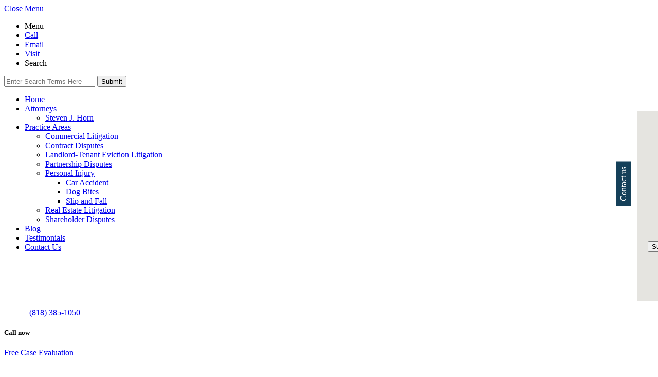

--- FILE ---
content_type: text/html; charset=UTF-8
request_url: https://stevenhornlaw.com/personal-injury-attorney-los-angeles/slip-and-fall-lawyers-in-encino-ca/slip-fall/
body_size: 29747
content:
<!DOCTYPE html PUBLIC "-//W3C//DTD XHTML 1.0 Transitional//EN" "http://www.w3.org/TR/xhtml1/DTD/xhtml1-transitional.dtd">
<html xmlns="http://www.w3.org/1999/xhtml" dir="ltr" lang="en-US" prefix="og: https://ogp.me/ns#">

<head profile="http://gmpg.org/xfn/11"> <script>
var gform;gform||(document.addEventListener("gform_main_scripts_loaded",function(){gform.scriptsLoaded=!0}),document.addEventListener("gform/theme/scripts_loaded",function(){gform.themeScriptsLoaded=!0}),window.addEventListener("DOMContentLoaded",function(){gform.domLoaded=!0}),gform={domLoaded:!1,scriptsLoaded:!1,themeScriptsLoaded:!1,isFormEditor:()=>"function"==typeof InitializeEditor,callIfLoaded:function(o){return!(!gform.domLoaded||!gform.scriptsLoaded||!gform.themeScriptsLoaded&&!gform.isFormEditor()||(gform.isFormEditor()&&console.warn("The use of gform.initializeOnLoaded() is deprecated in the form editor context and will be removed in Gravity Forms 3.1."),o(),0))},initializeOnLoaded:function(o){gform.callIfLoaded(o)||(document.addEventListener("gform_main_scripts_loaded",()=>{gform.scriptsLoaded=!0,gform.callIfLoaded(o)}),document.addEventListener("gform/theme/scripts_loaded",()=>{gform.themeScriptsLoaded=!0,gform.callIfLoaded(o)}),window.addEventListener("DOMContentLoaded",()=>{gform.domLoaded=!0,gform.callIfLoaded(o)}))},hooks:{action:{},filter:{}},addAction:function(o,r,e,t){gform.addHook("action",o,r,e,t)},addFilter:function(o,r,e,t){gform.addHook("filter",o,r,e,t)},doAction:function(o){gform.doHook("action",o,arguments)},applyFilters:function(o){return gform.doHook("filter",o,arguments)},removeAction:function(o,r){gform.removeHook("action",o,r)},removeFilter:function(o,r,e){gform.removeHook("filter",o,r,e)},addHook:function(o,r,e,t,n){null==gform.hooks[o][r]&&(gform.hooks[o][r]=[]);var d=gform.hooks[o][r];null==n&&(n=r+"_"+d.length),gform.hooks[o][r].push({tag:n,callable:e,priority:t=null==t?10:t})},doHook:function(r,o,e){var t;if(e=Array.prototype.slice.call(e,1),null!=gform.hooks[r][o]&&((o=gform.hooks[r][o]).sort(function(o,r){return o.priority-r.priority}),o.forEach(function(o){"function"!=typeof(t=o.callable)&&(t=window[t]),"action"==r?t.apply(null,e):e[0]=t.apply(null,e)})),"filter"==r)return e[0]},removeHook:function(o,r,t,n){var e;null!=gform.hooks[o][r]&&(e=(e=gform.hooks[o][r]).filter(function(o,r,e){return!!(null!=n&&n!=o.tag||null!=t&&t!=o.priority)}),gform.hooks[o][r]=e)}});
</script>
<meta http-equiv="Content-Type" content="text/html; charset=UTF-8" /><script>if(navigator.userAgent.match(/MSIE|Internet Explorer/i)||navigator.userAgent.match(/Trident\/7\..*?rv:11/i)){var href=document.location.href;if(!href.match(/[?&]nowprocket/)){if(href.indexOf("?")==-1){if(href.indexOf("#")==-1){document.location.href=href+"?nowprocket=1"}else{document.location.href=href.replace("#","?nowprocket=1#")}}else{if(href.indexOf("#")==-1){document.location.href=href+"&nowprocket=1"}else{document.location.href=href.replace("#","&nowprocket=1#")}}}}</script><script>(()=>{class RocketLazyLoadScripts{constructor(){this.v="2.0.4",this.userEvents=["keydown","keyup","mousedown","mouseup","mousemove","mouseover","mouseout","touchmove","touchstart","touchend","touchcancel","wheel","click","dblclick","input"],this.attributeEvents=["onblur","onclick","oncontextmenu","ondblclick","onfocus","onmousedown","onmouseenter","onmouseleave","onmousemove","onmouseout","onmouseover","onmouseup","onmousewheel","onscroll","onsubmit"]}async t(){this.i(),this.o(),/iP(ad|hone)/.test(navigator.userAgent)&&this.h(),this.u(),this.l(this),this.m(),this.k(this),this.p(this),this._(),await Promise.all([this.R(),this.L()]),this.lastBreath=Date.now(),this.S(this),this.P(),this.D(),this.O(),this.M(),await this.C(this.delayedScripts.normal),await this.C(this.delayedScripts.defer),await this.C(this.delayedScripts.async),await this.T(),await this.F(),await this.j(),await this.A(),window.dispatchEvent(new Event("rocket-allScriptsLoaded")),this.everythingLoaded=!0,this.lastTouchEnd&&await new Promise(t=>setTimeout(t,500-Date.now()+this.lastTouchEnd)),this.I(),this.H(),this.U(),this.W()}i(){this.CSPIssue=sessionStorage.getItem("rocketCSPIssue"),document.addEventListener("securitypolicyviolation",t=>{this.CSPIssue||"script-src-elem"!==t.violatedDirective||"data"!==t.blockedURI||(this.CSPIssue=!0,sessionStorage.setItem("rocketCSPIssue",!0))},{isRocket:!0})}o(){window.addEventListener("pageshow",t=>{this.persisted=t.persisted,this.realWindowLoadedFired=!0},{isRocket:!0}),window.addEventListener("pagehide",()=>{this.onFirstUserAction=null},{isRocket:!0})}h(){let t;function e(e){t=e}window.addEventListener("touchstart",e,{isRocket:!0}),window.addEventListener("touchend",function i(o){o.changedTouches[0]&&t.changedTouches[0]&&Math.abs(o.changedTouches[0].pageX-t.changedTouches[0].pageX)<10&&Math.abs(o.changedTouches[0].pageY-t.changedTouches[0].pageY)<10&&o.timeStamp-t.timeStamp<200&&(window.removeEventListener("touchstart",e,{isRocket:!0}),window.removeEventListener("touchend",i,{isRocket:!0}),"INPUT"===o.target.tagName&&"text"===o.target.type||(o.target.dispatchEvent(new TouchEvent("touchend",{target:o.target,bubbles:!0})),o.target.dispatchEvent(new MouseEvent("mouseover",{target:o.target,bubbles:!0})),o.target.dispatchEvent(new PointerEvent("click",{target:o.target,bubbles:!0,cancelable:!0,detail:1,clientX:o.changedTouches[0].clientX,clientY:o.changedTouches[0].clientY})),event.preventDefault()))},{isRocket:!0})}q(t){this.userActionTriggered||("mousemove"!==t.type||this.firstMousemoveIgnored?"keyup"===t.type||"mouseover"===t.type||"mouseout"===t.type||(this.userActionTriggered=!0,this.onFirstUserAction&&this.onFirstUserAction()):this.firstMousemoveIgnored=!0),"click"===t.type&&t.preventDefault(),t.stopPropagation(),t.stopImmediatePropagation(),"touchstart"===this.lastEvent&&"touchend"===t.type&&(this.lastTouchEnd=Date.now()),"click"===t.type&&(this.lastTouchEnd=0),this.lastEvent=t.type,t.composedPath&&t.composedPath()[0].getRootNode()instanceof ShadowRoot&&(t.rocketTarget=t.composedPath()[0]),this.savedUserEvents.push(t)}u(){this.savedUserEvents=[],this.userEventHandler=this.q.bind(this),this.userEvents.forEach(t=>window.addEventListener(t,this.userEventHandler,{passive:!1,isRocket:!0})),document.addEventListener("visibilitychange",this.userEventHandler,{isRocket:!0})}U(){this.userEvents.forEach(t=>window.removeEventListener(t,this.userEventHandler,{passive:!1,isRocket:!0})),document.removeEventListener("visibilitychange",this.userEventHandler,{isRocket:!0}),this.savedUserEvents.forEach(t=>{(t.rocketTarget||t.target).dispatchEvent(new window[t.constructor.name](t.type,t))})}m(){const t="return false",e=Array.from(this.attributeEvents,t=>"data-rocket-"+t),i="["+this.attributeEvents.join("],[")+"]",o="[data-rocket-"+this.attributeEvents.join("],[data-rocket-")+"]",s=(e,i,o)=>{o&&o!==t&&(e.setAttribute("data-rocket-"+i,o),e["rocket"+i]=new Function("event",o),e.setAttribute(i,t))};new MutationObserver(t=>{for(const n of t)"attributes"===n.type&&(n.attributeName.startsWith("data-rocket-")||this.everythingLoaded?n.attributeName.startsWith("data-rocket-")&&this.everythingLoaded&&this.N(n.target,n.attributeName.substring(12)):s(n.target,n.attributeName,n.target.getAttribute(n.attributeName))),"childList"===n.type&&n.addedNodes.forEach(t=>{if(t.nodeType===Node.ELEMENT_NODE)if(this.everythingLoaded)for(const i of[t,...t.querySelectorAll(o)])for(const t of i.getAttributeNames())e.includes(t)&&this.N(i,t.substring(12));else for(const e of[t,...t.querySelectorAll(i)])for(const t of e.getAttributeNames())this.attributeEvents.includes(t)&&s(e,t,e.getAttribute(t))})}).observe(document,{subtree:!0,childList:!0,attributeFilter:[...this.attributeEvents,...e]})}I(){this.attributeEvents.forEach(t=>{document.querySelectorAll("[data-rocket-"+t+"]").forEach(e=>{this.N(e,t)})})}N(t,e){const i=t.getAttribute("data-rocket-"+e);i&&(t.setAttribute(e,i),t.removeAttribute("data-rocket-"+e))}k(t){Object.defineProperty(HTMLElement.prototype,"onclick",{get(){return this.rocketonclick||null},set(e){this.rocketonclick=e,this.setAttribute(t.everythingLoaded?"onclick":"data-rocket-onclick","this.rocketonclick(event)")}})}S(t){function e(e,i){let o=e[i];e[i]=null,Object.defineProperty(e,i,{get:()=>o,set(s){t.everythingLoaded?o=s:e["rocket"+i]=o=s}})}e(document,"onreadystatechange"),e(window,"onload"),e(window,"onpageshow");try{Object.defineProperty(document,"readyState",{get:()=>t.rocketReadyState,set(e){t.rocketReadyState=e},configurable:!0}),document.readyState="loading"}catch(t){console.log("WPRocket DJE readyState conflict, bypassing")}}l(t){this.originalAddEventListener=EventTarget.prototype.addEventListener,this.originalRemoveEventListener=EventTarget.prototype.removeEventListener,this.savedEventListeners=[],EventTarget.prototype.addEventListener=function(e,i,o){o&&o.isRocket||!t.B(e,this)&&!t.userEvents.includes(e)||t.B(e,this)&&!t.userActionTriggered||e.startsWith("rocket-")||t.everythingLoaded?t.originalAddEventListener.call(this,e,i,o):(t.savedEventListeners.push({target:this,remove:!1,type:e,func:i,options:o}),"mouseenter"!==e&&"mouseleave"!==e||t.originalAddEventListener.call(this,e,t.savedUserEvents.push,o))},EventTarget.prototype.removeEventListener=function(e,i,o){o&&o.isRocket||!t.B(e,this)&&!t.userEvents.includes(e)||t.B(e,this)&&!t.userActionTriggered||e.startsWith("rocket-")||t.everythingLoaded?t.originalRemoveEventListener.call(this,e,i,o):t.savedEventListeners.push({target:this,remove:!0,type:e,func:i,options:o})}}J(t,e){this.savedEventListeners=this.savedEventListeners.filter(i=>{let o=i.type,s=i.target||window;return e!==o||t!==s||(this.B(o,s)&&(i.type="rocket-"+o),this.$(i),!1)})}H(){EventTarget.prototype.addEventListener=this.originalAddEventListener,EventTarget.prototype.removeEventListener=this.originalRemoveEventListener,this.savedEventListeners.forEach(t=>this.$(t))}$(t){t.remove?this.originalRemoveEventListener.call(t.target,t.type,t.func,t.options):this.originalAddEventListener.call(t.target,t.type,t.func,t.options)}p(t){let e;function i(e){return t.everythingLoaded?e:e.split(" ").map(t=>"load"===t||t.startsWith("load.")?"rocket-jquery-load":t).join(" ")}function o(o){function s(e){const s=o.fn[e];o.fn[e]=o.fn.init.prototype[e]=function(){return this[0]===window&&t.userActionTriggered&&("string"==typeof arguments[0]||arguments[0]instanceof String?arguments[0]=i(arguments[0]):"object"==typeof arguments[0]&&Object.keys(arguments[0]).forEach(t=>{const e=arguments[0][t];delete arguments[0][t],arguments[0][i(t)]=e})),s.apply(this,arguments),this}}if(o&&o.fn&&!t.allJQueries.includes(o)){const e={DOMContentLoaded:[],"rocket-DOMContentLoaded":[]};for(const t in e)document.addEventListener(t,()=>{e[t].forEach(t=>t())},{isRocket:!0});o.fn.ready=o.fn.init.prototype.ready=function(i){function s(){parseInt(o.fn.jquery)>2?setTimeout(()=>i.bind(document)(o)):i.bind(document)(o)}return"function"==typeof i&&(t.realDomReadyFired?!t.userActionTriggered||t.fauxDomReadyFired?s():e["rocket-DOMContentLoaded"].push(s):e.DOMContentLoaded.push(s)),o([])},s("on"),s("one"),s("off"),t.allJQueries.push(o)}e=o}t.allJQueries=[],o(window.jQuery),Object.defineProperty(window,"jQuery",{get:()=>e,set(t){o(t)}})}P(){const t=new Map;document.write=document.writeln=function(e){const i=document.currentScript,o=document.createRange(),s=i.parentElement;let n=t.get(i);void 0===n&&(n=i.nextSibling,t.set(i,n));const c=document.createDocumentFragment();o.setStart(c,0),c.appendChild(o.createContextualFragment(e)),s.insertBefore(c,n)}}async R(){return new Promise(t=>{this.userActionTriggered?t():this.onFirstUserAction=t})}async L(){return new Promise(t=>{document.addEventListener("DOMContentLoaded",()=>{this.realDomReadyFired=!0,t()},{isRocket:!0})})}async j(){return this.realWindowLoadedFired?Promise.resolve():new Promise(t=>{window.addEventListener("load",t,{isRocket:!0})})}M(){this.pendingScripts=[];this.scriptsMutationObserver=new MutationObserver(t=>{for(const e of t)e.addedNodes.forEach(t=>{"SCRIPT"!==t.tagName||t.noModule||t.isWPRocket||this.pendingScripts.push({script:t,promise:new Promise(e=>{const i=()=>{const i=this.pendingScripts.findIndex(e=>e.script===t);i>=0&&this.pendingScripts.splice(i,1),e()};t.addEventListener("load",i,{isRocket:!0}),t.addEventListener("error",i,{isRocket:!0}),setTimeout(i,1e3)})})})}),this.scriptsMutationObserver.observe(document,{childList:!0,subtree:!0})}async F(){await this.X(),this.pendingScripts.length?(await this.pendingScripts[0].promise,await this.F()):this.scriptsMutationObserver.disconnect()}D(){this.delayedScripts={normal:[],async:[],defer:[]},document.querySelectorAll("script[type$=rocketlazyloadscript]").forEach(t=>{t.hasAttribute("data-rocket-src")?t.hasAttribute("async")&&!1!==t.async?this.delayedScripts.async.push(t):t.hasAttribute("defer")&&!1!==t.defer||"module"===t.getAttribute("data-rocket-type")?this.delayedScripts.defer.push(t):this.delayedScripts.normal.push(t):this.delayedScripts.normal.push(t)})}async _(){await this.L();let t=[];document.querySelectorAll("script[type$=rocketlazyloadscript][data-rocket-src]").forEach(e=>{let i=e.getAttribute("data-rocket-src");if(i&&!i.startsWith("data:")){i.startsWith("//")&&(i=location.protocol+i);try{const o=new URL(i).origin;o!==location.origin&&t.push({src:o,crossOrigin:e.crossOrigin||"module"===e.getAttribute("data-rocket-type")})}catch(t){}}}),t=[...new Map(t.map(t=>[JSON.stringify(t),t])).values()],this.Y(t,"preconnect")}async G(t){if(await this.K(),!0!==t.noModule||!("noModule"in HTMLScriptElement.prototype))return new Promise(e=>{let i;function o(){(i||t).setAttribute("data-rocket-status","executed"),e()}try{if(navigator.userAgent.includes("Firefox/")||""===navigator.vendor||this.CSPIssue)i=document.createElement("script"),[...t.attributes].forEach(t=>{let e=t.nodeName;"type"!==e&&("data-rocket-type"===e&&(e="type"),"data-rocket-src"===e&&(e="src"),i.setAttribute(e,t.nodeValue))}),t.text&&(i.text=t.text),t.nonce&&(i.nonce=t.nonce),i.hasAttribute("src")?(i.addEventListener("load",o,{isRocket:!0}),i.addEventListener("error",()=>{i.setAttribute("data-rocket-status","failed-network"),e()},{isRocket:!0}),setTimeout(()=>{i.isConnected||e()},1)):(i.text=t.text,o()),i.isWPRocket=!0,t.parentNode.replaceChild(i,t);else{const i=t.getAttribute("data-rocket-type"),s=t.getAttribute("data-rocket-src");i?(t.type=i,t.removeAttribute("data-rocket-type")):t.removeAttribute("type"),t.addEventListener("load",o,{isRocket:!0}),t.addEventListener("error",i=>{this.CSPIssue&&i.target.src.startsWith("data:")?(console.log("WPRocket: CSP fallback activated"),t.removeAttribute("src"),this.G(t).then(e)):(t.setAttribute("data-rocket-status","failed-network"),e())},{isRocket:!0}),s?(t.fetchPriority="high",t.removeAttribute("data-rocket-src"),t.src=s):t.src="data:text/javascript;base64,"+window.btoa(unescape(encodeURIComponent(t.text)))}}catch(i){t.setAttribute("data-rocket-status","failed-transform"),e()}});t.setAttribute("data-rocket-status","skipped")}async C(t){const e=t.shift();return e?(e.isConnected&&await this.G(e),this.C(t)):Promise.resolve()}O(){this.Y([...this.delayedScripts.normal,...this.delayedScripts.defer,...this.delayedScripts.async],"preload")}Y(t,e){this.trash=this.trash||[];let i=!0;var o=document.createDocumentFragment();t.forEach(t=>{const s=t.getAttribute&&t.getAttribute("data-rocket-src")||t.src;if(s&&!s.startsWith("data:")){const n=document.createElement("link");n.href=s,n.rel=e,"preconnect"!==e&&(n.as="script",n.fetchPriority=i?"high":"low"),t.getAttribute&&"module"===t.getAttribute("data-rocket-type")&&(n.crossOrigin=!0),t.crossOrigin&&(n.crossOrigin=t.crossOrigin),t.integrity&&(n.integrity=t.integrity),t.nonce&&(n.nonce=t.nonce),o.appendChild(n),this.trash.push(n),i=!1}}),document.head.appendChild(o)}W(){this.trash.forEach(t=>t.remove())}async T(){try{document.readyState="interactive"}catch(t){}this.fauxDomReadyFired=!0;try{await this.K(),this.J(document,"readystatechange"),document.dispatchEvent(new Event("rocket-readystatechange")),await this.K(),document.rocketonreadystatechange&&document.rocketonreadystatechange(),await this.K(),this.J(document,"DOMContentLoaded"),document.dispatchEvent(new Event("rocket-DOMContentLoaded")),await this.K(),this.J(window,"DOMContentLoaded"),window.dispatchEvent(new Event("rocket-DOMContentLoaded"))}catch(t){console.error(t)}}async A(){try{document.readyState="complete"}catch(t){}try{await this.K(),this.J(document,"readystatechange"),document.dispatchEvent(new Event("rocket-readystatechange")),await this.K(),document.rocketonreadystatechange&&document.rocketonreadystatechange(),await this.K(),this.J(window,"load"),window.dispatchEvent(new Event("rocket-load")),await this.K(),window.rocketonload&&window.rocketonload(),await this.K(),this.allJQueries.forEach(t=>t(window).trigger("rocket-jquery-load")),await this.K(),this.J(window,"pageshow");const t=new Event("rocket-pageshow");t.persisted=this.persisted,window.dispatchEvent(t),await this.K(),window.rocketonpageshow&&window.rocketonpageshow({persisted:this.persisted})}catch(t){console.error(t)}}async K(){Date.now()-this.lastBreath>45&&(await this.X(),this.lastBreath=Date.now())}async X(){return document.hidden?new Promise(t=>setTimeout(t)):new Promise(t=>requestAnimationFrame(t))}B(t,e){return e===document&&"readystatechange"===t||(e===document&&"DOMContentLoaded"===t||(e===window&&"DOMContentLoaded"===t||(e===window&&"load"===t||e===window&&"pageshow"===t)))}static run(){(new RocketLazyLoadScripts).t()}}RocketLazyLoadScripts.run()})();</script>

<meta name="viewport" content="width=device-width, initial-scale=1">

<link data-minify="1" rel="stylesheet" href="https://stevehorn.wpenginepowered.com/wp-content/cache/background-css/1/stevenhornlaw.com/wp-content/cache/min/1/wp-content/themes/stevenhorn/style.css?ver=1758627169&wpr_t=1769130819" type="text/css" media="screen" />
<link rel="alternate" type="application/rss+xml" title="Law Offices of Steven J. Horn RSS Feed" href="https://stevenhornlaw.com/feed/" />
<link rel="pingback" href="https://stevenhornlaw.com/xmlrpc.php" />
<link href="https://stevehorn.wpenginepowered.com/wp-content/themes/stevenhorn/img/favicon.png" rel="shortcut icon">
<link rel="preconnect" href="https://fonts.googleapis.com">
<link rel="preconnect" href="https://fonts.gstatic.com" crossorigin>

<link data-minify="1" href="https://stevehorn.wpenginepowered.com/wp-content/cache/min/1/wp-content/themes/stevenhorn/css/font-awesome.css?ver=1758627169" rel="stylesheet">
<link rel="stylesheet" href="https://stevehorn.wpenginepowered.com/wp-content/cache/background-css/1/stevenhornlaw.com/wp-content/themes/stevenhorn/css/owl.carousel.min.css?wpr_t=1769130819"/>
<link data-minify="1" href="https://stevehorn.wpenginepowered.com/wp-content/cache/background-css/1/stevenhornlaw.com/wp-content/cache/min/1/wp-content/themes/stevenhorn/css/style.css?ver=1758627169&wpr_t=1769130819" rel="stylesheet">
	<meta name="google-site-verification" content="fg4U4CKXSAg9lDiQW4dvnWs18N0O7u-_uEoC_of11-Y" />
	 <title>Slip-&amp;-fall | Law Offices of Steven J. Horn</title>
<link data-rocket-prefetch href="https://stevehorn.wpenginepowered.com" rel="dns-prefetch">
<link data-rocket-prefetch href="https://fonts.googleapis.com" rel="dns-prefetch">
<link data-rocket-preload as="style" href="https://fonts.googleapis.com/css2?family=Lora:ital,wght@0,400..700;1,400..700&#038;display=swap" rel="preload">
<link href="https://fonts.googleapis.com/css2?family=Lora:ital,wght@0,400..700;1,400..700&#038;display=swap" media="print" onload="this.media=&#039;all&#039;" rel="stylesheet">
<noscript data-wpr-hosted-gf-parameters=""><link rel="stylesheet" href="https://fonts.googleapis.com/css2?family=Lora:ital,wght@0,400..700;1,400..700&#038;display=swap"></noscript><link rel="preload" data-rocket-preload as="image" href="https://stevehorn.wpenginepowered.com/wp-content/themes/stevenhorn/img/success-bg.webp" fetchpriority="high">

	<!-- Global site tag (gtag.js) - Google Analytics -->
<script type="rocketlazyloadscript" async data-rocket-src="https://www.googletagmanager.com/gtag/js?id=UA-73321431-1"></script>
<script type="rocketlazyloadscript">
  window.dataLayer = window.dataLayer || [];
  function gtag(){dataLayer.push(arguments);}
  gtag('js', new Date());

  gtag('config', 'UA-73321431-1');
</script>


<style type="text/css">
	#wpcf7-f5-o1 textarea {
    height: auto !important;
}
</style>
	
	<!-- Google tag (gtag.js) -->
<script type="rocketlazyloadscript" async data-rocket-src="https://www.googletagmanager.com/gtag/js?id=G-716XZWNWKR"></script>
<script type="rocketlazyloadscript">
  window.dataLayer = window.dataLayer || [];
  function gtag(){dataLayer.push(arguments);}
  gtag('js', new Date());

  gtag('config', 'G-716XZWNWKR');
</script>
	<script type="application/ld+json">
    {
      "@context" : "https://schema.org",
      "@type" : "WebSite",
      "name" : "Law Offices of Steven J. Horn",
      "url" : "https://stevenhornlaw.com/"
    }
</script>
<script type="application/ld+json">
{
"@context": "http://schema.org",
"@type": "LegalService",
"url": "https://stevenhornlaw.com/",
"name": "Law Offices of Steven J. Horn",
"@id": "kg:/1tffdg3m",
"description": "The Law Offices of Steven J. Horn is a civil litigation firm which provides prompt and personalized legal services. Our approach to litigation is sensible and practical, and it is tailored to the demands and needs of our clients. Call us today and we’ll take care of your case.",
"hasmap": "https://goo.gl/maps/rmM3vMWy8732",
"image" : "https://stevehorn.wpenginepowered.com/wp-content/uploads/2020/12/logo-3.png",
"priceRange": "$$",
"additionalType":[  "http://www.productontology.org/doc/Business-to-business",
"http://www.productontology.org/doc/Collaborative_law",
"http://www.productontology.org/doc/Paternity_law",
"http://www.productontology.org/id/Contact_(law)",
"http://www.productontology.org/doc/Real_estate" ],
"sameAs" : [ "https://www.facebook.com/pages/Law-Offices-of-Steven-J-Horn/104583609882966",
"https://www.linkedin.com/in/steven-horn-25a0571a",
"https://reviews.birdeye.com/steven-j-horn-law-offices-634307040",
"https://plus.google.com/109927357571109631476",
"https://www.avvo.com/attorneys/91436-ca-steven-horn-151023.html",
"https://lawyers.justia.com/lawyer/steven-jeffry-horn-71294" ],
"geo": {     "@type": "GeoCoordinates",     "latitude": "34.155150",     "longitude": "-118.476810"   },
"openingHours": "Mo, Tu, We, Th, Fr 09:00-17:00",
"areaServed": [ "Agoura Hills", "Arleta", "Burbank", "Calabasas", "Canoga Park", "Chatsworth", "Eagle Rock", "Encino", "Glendale", "Granada", "Hills", "Hidden Hills", "Lake View Terrace", "Los Angeles", "Mission Hills", "North Hollywood", "Northridge", "Pacoima", "Panorama City, Reseda", "San Fernando", "Sherman Oaks", "Studio City", "Sunland", "Sylmar", "Tarzana", "Toluca Lake", "Tujunga", "Universal City", "Valley Village", "Van Nuys", "West Hills", "Winnetka", "Woodland Hills"  ],
"address":
[
{
"@type": "PostalAddress",
"streetAddress": "16000 Ventura Blvd., Suite 1000",
"addressLocality": "Encino",
"addressRegion": "CA",
"postalCode": "91436-2762",
"addressCountry": "US",
"telephone": "+1 818-385-1050"
}
]
}
</script>

<script type="application/ld+json">{
    "@context": "https://schema.org/",
    "@type": "CreativeWorkSeries",
    "name": "Law Offices of Steven J. Horn",
    "aggregateRating": {
        "@type": "AggregateRating",
        "ratingValue": "2.4",
        "bestRating": "5",
        "ratingCount": "9"
    }
}
</script>

<title>Slip-&amp;-fall | Law Offices of Steven J. Horn</title>
	<style>img:is([sizes="auto" i], [sizes^="auto," i]) { contain-intrinsic-size: 3000px 1500px }</style>
	
		<!-- All in One SEO 4.9.3 - aioseo.com -->
	<meta name="robots" content="max-image-preview:large" />
	<link rel="canonical" href="https://stevenhornlaw.com/personal-injury-attorney-los-angeles/slip-and-fall-lawyers-in-encino-ca/slip-fall/" />
	<meta name="generator" content="All in One SEO (AIOSEO) 4.9.3" />
		<meta property="og:locale" content="en_US" />
		<meta property="og:site_name" content="Law Offices of Steven J. Horn | Personal Injury &amp; Real Estate Attorney" />
		<meta property="og:type" content="article" />
		<meta property="og:title" content="Slip-&amp;-fall | Law Offices of Steven J. Horn" />
		<meta property="og:url" content="https://stevenhornlaw.com/personal-injury-attorney-los-angeles/slip-and-fall-lawyers-in-encino-ca/slip-fall/" />
		<meta property="article:published_time" content="2021-01-07T13:30:43+00:00" />
		<meta property="article:modified_time" content="2021-04-06T09:55:02+00:00" />
		<meta name="twitter:card" content="summary" />
		<meta name="twitter:title" content="Slip-&amp;-fall | Law Offices of Steven J. Horn" />
		<script type="application/ld+json" class="aioseo-schema">
			{"@context":"https:\/\/schema.org","@graph":[{"@type":"BreadcrumbList","@id":"https:\/\/stevenhornlaw.com\/personal-injury-attorney-los-angeles\/slip-and-fall-lawyers-in-encino-ca\/slip-fall\/#breadcrumblist","itemListElement":[{"@type":"ListItem","@id":"https:\/\/stevenhornlaw.com#listItem","position":1,"name":"Home","item":"https:\/\/stevenhornlaw.com","nextItem":{"@type":"ListItem","@id":"https:\/\/stevenhornlaw.com\/personal-injury-attorney-los-angeles\/slip-and-fall-lawyers-in-encino-ca\/slip-fall\/#listItem","name":"Slip-&#038;-fall"}},{"@type":"ListItem","@id":"https:\/\/stevenhornlaw.com\/personal-injury-attorney-los-angeles\/slip-and-fall-lawyers-in-encino-ca\/slip-fall\/#listItem","position":2,"name":"Slip-&#038;-fall","previousItem":{"@type":"ListItem","@id":"https:\/\/stevenhornlaw.com#listItem","name":"Home"}}]},{"@type":"ItemPage","@id":"https:\/\/stevenhornlaw.com\/personal-injury-attorney-los-angeles\/slip-and-fall-lawyers-in-encino-ca\/slip-fall\/#itempage","url":"https:\/\/stevenhornlaw.com\/personal-injury-attorney-los-angeles\/slip-and-fall-lawyers-in-encino-ca\/slip-fall\/","name":"Slip-&-fall | Law Offices of Steven J. Horn","inLanguage":"en-US","isPartOf":{"@id":"https:\/\/stevenhornlaw.com\/#website"},"breadcrumb":{"@id":"https:\/\/stevenhornlaw.com\/personal-injury-attorney-los-angeles\/slip-and-fall-lawyers-in-encino-ca\/slip-fall\/#breadcrumblist"},"author":{"@id":"https:\/\/stevenhornlaw.com\/author\/stevehorn\/#author"},"creator":{"@id":"https:\/\/stevenhornlaw.com\/author\/stevehorn\/#author"},"datePublished":"2021-01-07T13:30:43+00:00","dateModified":"2021-04-06T09:55:02+00:00"},{"@type":"Organization","@id":"https:\/\/stevenhornlaw.com\/#organization","name":"Law Offices of Steven J. Horn","description":"Personal Injury & Real Estate Attorney","url":"https:\/\/stevenhornlaw.com\/"},{"@type":"Person","@id":"https:\/\/stevenhornlaw.com\/author\/stevehorn\/#author","url":"https:\/\/stevenhornlaw.com\/author\/stevehorn\/","name":"admin","image":{"@type":"ImageObject","@id":"https:\/\/stevenhornlaw.com\/personal-injury-attorney-los-angeles\/slip-and-fall-lawyers-in-encino-ca\/slip-fall\/#authorImage","url":"https:\/\/secure.gravatar.com\/avatar\/d81f7b3fd9e0f3d626ebe154249306bee3bcab7b6f8c40a4cb3a48d720f756f7?s=96&d=mm&r=g","width":96,"height":96,"caption":"admin"}},{"@type":"WebSite","@id":"https:\/\/stevenhornlaw.com\/#website","url":"https:\/\/stevenhornlaw.com\/","name":"Law Offices of Steven J. Horn","description":"Personal Injury & Real Estate Attorney","inLanguage":"en-US","publisher":{"@id":"https:\/\/stevenhornlaw.com\/#organization"}}]}
		</script>
		<!-- All in One SEO -->

<link href='https://fonts.gstatic.com' crossorigin rel='preconnect' />
<link rel="alternate" type="application/rss+xml" title="Law Offices of Steven J. Horn &raquo; Feed" href="https://stevenhornlaw.com/feed/" />
<link rel="alternate" type="application/rss+xml" title="Law Offices of Steven J. Horn &raquo; Comments Feed" href="https://stevenhornlaw.com/comments/feed/" />
<link rel="alternate" type="application/rss+xml" title="Law Offices of Steven J. Horn &raquo; Slip-&#038;-fall Comments Feed" href="https://stevenhornlaw.com/personal-injury-attorney-los-angeles/slip-and-fall-lawyers-in-encino-ca/slip-fall/feed/" />
		<!-- This site uses the Google Analytics by MonsterInsights plugin v9.11.1 - Using Analytics tracking - https://www.monsterinsights.com/ -->
		<!-- Note: MonsterInsights is not currently configured on this site. The site owner needs to authenticate with Google Analytics in the MonsterInsights settings panel. -->
					<!-- No tracking code set -->
				<!-- / Google Analytics by MonsterInsights -->
		<style id='wp-emoji-styles-inline-css'>

	img.wp-smiley, img.emoji {
		display: inline !important;
		border: none !important;
		box-shadow: none !important;
		height: 1em !important;
		width: 1em !important;
		margin: 0 0.07em !important;
		vertical-align: -0.1em !important;
		background: none !important;
		padding: 0 !important;
	}
</style>
<link rel='stylesheet' id='wp-block-library-css' href='https://stevehorn.wpenginepowered.com/wp-includes/css/dist/block-library/style.min.css?ver=5896351f5ed9ffebba09f2d35c93cbec' media='all' />
<style id='classic-theme-styles-inline-css'>
/*! This file is auto-generated */
.wp-block-button__link{color:#fff;background-color:#32373c;border-radius:9999px;box-shadow:none;text-decoration:none;padding:calc(.667em + 2px) calc(1.333em + 2px);font-size:1.125em}.wp-block-file__button{background:#32373c;color:#fff;text-decoration:none}
</style>
<link data-minify="1" rel='stylesheet' id='aioseo/css/src/vue/standalone/blocks/table-of-contents/global.scss-css' href='https://stevehorn.wpenginepowered.com/wp-content/cache/min/1/wp-content/plugins/all-in-one-seo-pack/dist/Lite/assets/css/table-of-contents/global.e90f6d47.css?ver=1763232272' media='all' />
<style id='global-styles-inline-css'>
:root{--wp--preset--aspect-ratio--square: 1;--wp--preset--aspect-ratio--4-3: 4/3;--wp--preset--aspect-ratio--3-4: 3/4;--wp--preset--aspect-ratio--3-2: 3/2;--wp--preset--aspect-ratio--2-3: 2/3;--wp--preset--aspect-ratio--16-9: 16/9;--wp--preset--aspect-ratio--9-16: 9/16;--wp--preset--color--black: #000000;--wp--preset--color--cyan-bluish-gray: #abb8c3;--wp--preset--color--white: #ffffff;--wp--preset--color--pale-pink: #f78da7;--wp--preset--color--vivid-red: #cf2e2e;--wp--preset--color--luminous-vivid-orange: #ff6900;--wp--preset--color--luminous-vivid-amber: #fcb900;--wp--preset--color--light-green-cyan: #7bdcb5;--wp--preset--color--vivid-green-cyan: #00d084;--wp--preset--color--pale-cyan-blue: #8ed1fc;--wp--preset--color--vivid-cyan-blue: #0693e3;--wp--preset--color--vivid-purple: #9b51e0;--wp--preset--gradient--vivid-cyan-blue-to-vivid-purple: linear-gradient(135deg,rgba(6,147,227,1) 0%,rgb(155,81,224) 100%);--wp--preset--gradient--light-green-cyan-to-vivid-green-cyan: linear-gradient(135deg,rgb(122,220,180) 0%,rgb(0,208,130) 100%);--wp--preset--gradient--luminous-vivid-amber-to-luminous-vivid-orange: linear-gradient(135deg,rgba(252,185,0,1) 0%,rgba(255,105,0,1) 100%);--wp--preset--gradient--luminous-vivid-orange-to-vivid-red: linear-gradient(135deg,rgba(255,105,0,1) 0%,rgb(207,46,46) 100%);--wp--preset--gradient--very-light-gray-to-cyan-bluish-gray: linear-gradient(135deg,rgb(238,238,238) 0%,rgb(169,184,195) 100%);--wp--preset--gradient--cool-to-warm-spectrum: linear-gradient(135deg,rgb(74,234,220) 0%,rgb(151,120,209) 20%,rgb(207,42,186) 40%,rgb(238,44,130) 60%,rgb(251,105,98) 80%,rgb(254,248,76) 100%);--wp--preset--gradient--blush-light-purple: linear-gradient(135deg,rgb(255,206,236) 0%,rgb(152,150,240) 100%);--wp--preset--gradient--blush-bordeaux: linear-gradient(135deg,rgb(254,205,165) 0%,rgb(254,45,45) 50%,rgb(107,0,62) 100%);--wp--preset--gradient--luminous-dusk: linear-gradient(135deg,rgb(255,203,112) 0%,rgb(199,81,192) 50%,rgb(65,88,208) 100%);--wp--preset--gradient--pale-ocean: linear-gradient(135deg,rgb(255,245,203) 0%,rgb(182,227,212) 50%,rgb(51,167,181) 100%);--wp--preset--gradient--electric-grass: linear-gradient(135deg,rgb(202,248,128) 0%,rgb(113,206,126) 100%);--wp--preset--gradient--midnight: linear-gradient(135deg,rgb(2,3,129) 0%,rgb(40,116,252) 100%);--wp--preset--font-size--small: 13px;--wp--preset--font-size--medium: 20px;--wp--preset--font-size--large: 36px;--wp--preset--font-size--x-large: 42px;--wp--preset--spacing--20: 0.44rem;--wp--preset--spacing--30: 0.67rem;--wp--preset--spacing--40: 1rem;--wp--preset--spacing--50: 1.5rem;--wp--preset--spacing--60: 2.25rem;--wp--preset--spacing--70: 3.38rem;--wp--preset--spacing--80: 5.06rem;--wp--preset--shadow--natural: 6px 6px 9px rgba(0, 0, 0, 0.2);--wp--preset--shadow--deep: 12px 12px 50px rgba(0, 0, 0, 0.4);--wp--preset--shadow--sharp: 6px 6px 0px rgba(0, 0, 0, 0.2);--wp--preset--shadow--outlined: 6px 6px 0px -3px rgba(255, 255, 255, 1), 6px 6px rgba(0, 0, 0, 1);--wp--preset--shadow--crisp: 6px 6px 0px rgba(0, 0, 0, 1);}:where(.is-layout-flex){gap: 0.5em;}:where(.is-layout-grid){gap: 0.5em;}body .is-layout-flex{display: flex;}.is-layout-flex{flex-wrap: wrap;align-items: center;}.is-layout-flex > :is(*, div){margin: 0;}body .is-layout-grid{display: grid;}.is-layout-grid > :is(*, div){margin: 0;}:where(.wp-block-columns.is-layout-flex){gap: 2em;}:where(.wp-block-columns.is-layout-grid){gap: 2em;}:where(.wp-block-post-template.is-layout-flex){gap: 1.25em;}:where(.wp-block-post-template.is-layout-grid){gap: 1.25em;}.has-black-color{color: var(--wp--preset--color--black) !important;}.has-cyan-bluish-gray-color{color: var(--wp--preset--color--cyan-bluish-gray) !important;}.has-white-color{color: var(--wp--preset--color--white) !important;}.has-pale-pink-color{color: var(--wp--preset--color--pale-pink) !important;}.has-vivid-red-color{color: var(--wp--preset--color--vivid-red) !important;}.has-luminous-vivid-orange-color{color: var(--wp--preset--color--luminous-vivid-orange) !important;}.has-luminous-vivid-amber-color{color: var(--wp--preset--color--luminous-vivid-amber) !important;}.has-light-green-cyan-color{color: var(--wp--preset--color--light-green-cyan) !important;}.has-vivid-green-cyan-color{color: var(--wp--preset--color--vivid-green-cyan) !important;}.has-pale-cyan-blue-color{color: var(--wp--preset--color--pale-cyan-blue) !important;}.has-vivid-cyan-blue-color{color: var(--wp--preset--color--vivid-cyan-blue) !important;}.has-vivid-purple-color{color: var(--wp--preset--color--vivid-purple) !important;}.has-black-background-color{background-color: var(--wp--preset--color--black) !important;}.has-cyan-bluish-gray-background-color{background-color: var(--wp--preset--color--cyan-bluish-gray) !important;}.has-white-background-color{background-color: var(--wp--preset--color--white) !important;}.has-pale-pink-background-color{background-color: var(--wp--preset--color--pale-pink) !important;}.has-vivid-red-background-color{background-color: var(--wp--preset--color--vivid-red) !important;}.has-luminous-vivid-orange-background-color{background-color: var(--wp--preset--color--luminous-vivid-orange) !important;}.has-luminous-vivid-amber-background-color{background-color: var(--wp--preset--color--luminous-vivid-amber) !important;}.has-light-green-cyan-background-color{background-color: var(--wp--preset--color--light-green-cyan) !important;}.has-vivid-green-cyan-background-color{background-color: var(--wp--preset--color--vivid-green-cyan) !important;}.has-pale-cyan-blue-background-color{background-color: var(--wp--preset--color--pale-cyan-blue) !important;}.has-vivid-cyan-blue-background-color{background-color: var(--wp--preset--color--vivid-cyan-blue) !important;}.has-vivid-purple-background-color{background-color: var(--wp--preset--color--vivid-purple) !important;}.has-black-border-color{border-color: var(--wp--preset--color--black) !important;}.has-cyan-bluish-gray-border-color{border-color: var(--wp--preset--color--cyan-bluish-gray) !important;}.has-white-border-color{border-color: var(--wp--preset--color--white) !important;}.has-pale-pink-border-color{border-color: var(--wp--preset--color--pale-pink) !important;}.has-vivid-red-border-color{border-color: var(--wp--preset--color--vivid-red) !important;}.has-luminous-vivid-orange-border-color{border-color: var(--wp--preset--color--luminous-vivid-orange) !important;}.has-luminous-vivid-amber-border-color{border-color: var(--wp--preset--color--luminous-vivid-amber) !important;}.has-light-green-cyan-border-color{border-color: var(--wp--preset--color--light-green-cyan) !important;}.has-vivid-green-cyan-border-color{border-color: var(--wp--preset--color--vivid-green-cyan) !important;}.has-pale-cyan-blue-border-color{border-color: var(--wp--preset--color--pale-cyan-blue) !important;}.has-vivid-cyan-blue-border-color{border-color: var(--wp--preset--color--vivid-cyan-blue) !important;}.has-vivid-purple-border-color{border-color: var(--wp--preset--color--vivid-purple) !important;}.has-vivid-cyan-blue-to-vivid-purple-gradient-background{background: var(--wp--preset--gradient--vivid-cyan-blue-to-vivid-purple) !important;}.has-light-green-cyan-to-vivid-green-cyan-gradient-background{background: var(--wp--preset--gradient--light-green-cyan-to-vivid-green-cyan) !important;}.has-luminous-vivid-amber-to-luminous-vivid-orange-gradient-background{background: var(--wp--preset--gradient--luminous-vivid-amber-to-luminous-vivid-orange) !important;}.has-luminous-vivid-orange-to-vivid-red-gradient-background{background: var(--wp--preset--gradient--luminous-vivid-orange-to-vivid-red) !important;}.has-very-light-gray-to-cyan-bluish-gray-gradient-background{background: var(--wp--preset--gradient--very-light-gray-to-cyan-bluish-gray) !important;}.has-cool-to-warm-spectrum-gradient-background{background: var(--wp--preset--gradient--cool-to-warm-spectrum) !important;}.has-blush-light-purple-gradient-background{background: var(--wp--preset--gradient--blush-light-purple) !important;}.has-blush-bordeaux-gradient-background{background: var(--wp--preset--gradient--blush-bordeaux) !important;}.has-luminous-dusk-gradient-background{background: var(--wp--preset--gradient--luminous-dusk) !important;}.has-pale-ocean-gradient-background{background: var(--wp--preset--gradient--pale-ocean) !important;}.has-electric-grass-gradient-background{background: var(--wp--preset--gradient--electric-grass) !important;}.has-midnight-gradient-background{background: var(--wp--preset--gradient--midnight) !important;}.has-small-font-size{font-size: var(--wp--preset--font-size--small) !important;}.has-medium-font-size{font-size: var(--wp--preset--font-size--medium) !important;}.has-large-font-size{font-size: var(--wp--preset--font-size--large) !important;}.has-x-large-font-size{font-size: var(--wp--preset--font-size--x-large) !important;}
:where(.wp-block-post-template.is-layout-flex){gap: 1.25em;}:where(.wp-block-post-template.is-layout-grid){gap: 1.25em;}
:where(.wp-block-columns.is-layout-flex){gap: 2em;}:where(.wp-block-columns.is-layout-grid){gap: 2em;}
:root :where(.wp-block-pullquote){font-size: 1.5em;line-height: 1.6;}
</style>
<link data-minify="1" rel='stylesheet' id='page-list-style-css' href='https://stevehorn.wpenginepowered.com/wp-content/cache/min/1/wp-content/plugins/page-list/css/page-list.css?ver=1758627169' media='all' />
<style id='rocket-lazyload-inline-css'>
.rll-youtube-player{position:relative;padding-bottom:56.23%;height:0;overflow:hidden;max-width:100%;}.rll-youtube-player:focus-within{outline: 2px solid currentColor;outline-offset: 5px;}.rll-youtube-player iframe{position:absolute;top:0;left:0;width:100%;height:100%;z-index:100;background:0 0}.rll-youtube-player img{bottom:0;display:block;left:0;margin:auto;max-width:100%;width:100%;position:absolute;right:0;top:0;border:none;height:auto;-webkit-transition:.4s all;-moz-transition:.4s all;transition:.4s all}.rll-youtube-player img:hover{-webkit-filter:brightness(75%)}.rll-youtube-player .play{height:100%;width:100%;left:0;top:0;position:absolute;background:var(--wpr-bg-6bd22038-671f-4b80-a89e-9c3a393a4de9) no-repeat center;background-color: transparent !important;cursor:pointer;border:none;}
</style>
<link rel="https://api.w.org/" href="https://stevenhornlaw.com/wp-json/" /><link rel="alternate" title="JSON" type="application/json" href="https://stevenhornlaw.com/wp-json/wp/v2/media/1622" /><link rel="EditURI" type="application/rsd+xml" title="RSD" href="https://stevenhornlaw.com/xmlrpc.php?rsd" />
<link rel='shortlink' href='https://stevenhornlaw.com/?p=1622' />
<link rel="alternate" title="oEmbed (JSON)" type="application/json+oembed" href="https://stevenhornlaw.com/wp-json/oembed/1.0/embed?url=https%3A%2F%2Fstevenhornlaw.com%2Fpersonal-injury-attorney-los-angeles%2Fslip-and-fall-lawyers-in-encino-ca%2Fslip-fall%2F" />
<link rel="alternate" title="oEmbed (XML)" type="text/xml+oembed" href="https://stevenhornlaw.com/wp-json/oembed/1.0/embed?url=https%3A%2F%2Fstevenhornlaw.com%2Fpersonal-injury-attorney-los-angeles%2Fslip-and-fall-lawyers-in-encino-ca%2Fslip-fall%2F&#038;format=xml" />
<link rel="preload" href="https://stevehorn.wpenginepowered.com/wp-content/uploads/2024/07/civil-litigation-law-firm-los-angeles.webp" as="image">
<link rel="preload" href="https://stevehorn.wpenginepowered.com/wp-content/uploads/2024/07/personal-injury-law-firm-los-angeles.webp" as="image">
<link rel="preload" href="https://stevehorn.wpenginepowered.com/wp-content/uploads/2024/07/real-estate-litigation-law-firm-los-angeles.webp" as="image"><link rel="icon" href="https://stevehorn.wpenginepowered.com/wp-content/uploads/2025/05/cropped-law-offices-of-steven-j.-horn-logo-32x32.png" sizes="32x32" />
<link rel="icon" href="https://stevehorn.wpenginepowered.com/wp-content/uploads/2025/05/cropped-law-offices-of-steven-j.-horn-logo-192x192.png" sizes="192x192" />
<link rel="apple-touch-icon" href="https://stevehorn.wpenginepowered.com/wp-content/uploads/2025/05/cropped-law-offices-of-steven-j.-horn-logo-180x180.png" />
<meta name="msapplication-TileImage" content="https://stevenhornlaw.com/wp-content/uploads/2025/05/cropped-law-offices-of-steven-j.-horn-logo-270x270.png" />
		<style id="wp-custom-css">
			@media screen and (max-width: 767px){ 
	.foot_menu .practice_area_widget {
    display: block;
}
}

.side_bar .testi-box-sidebar {
    padding: 0 10px 15px;
	  margin:0 0 15px;
	  border-bottom:1px solid #e2e2e2;
}
.side_bar .testi-box-sidebar:last-child{
	border-bottom: none;
}
.side_bar .testi-box-sidebar h5{
	  font-size: 18px;
    font-family: "Lora", serif;
    color: #154059;
    margin: 0 0 10px;
    line-height: 26px;
    font-weight: 600;
} 
.side_bar .testi-box-sidebar p {
    margin: 0 0 10px;
}

/* Sticky form  */
.sticky-form{
	position:fixed;
	top:30%;
	right:-400px;
	width:400px;
	z-index:999;
	background:#e5e4e0;
	height:330px;
	padding:20px;
	transition:.4s ease all;
}
.sticky-form label.gfield_label.gform-field-label {
    display: none!important;
}
.sticky-form-inner h2{
	font-size:20px;
	font-weight:800;
	color:#000;
	text-align:center;
	margin-bottom:15px;
}
.sticky-form .sticky-form-inner{
	overflow-Y:scroll;
	height:100%;
	width:100%;
}
.sticky-form .toggle-form{
	position:absolute;
	left:-71px;
	top:30%;
	padding:6px 10px;
	background:#154059;
	color:#fff;
	font-weight:500;
	font-size:16px;
	transform:rotate(-90deg);
}
.sticky-form .gform_legacy_markup_wrapper ul.gform_fields li.gfield {
	padding:0;
}
.toggle-change{
	right:0!important;
}
@media(max-width:425px){
	.sticky-form{
		width:300px;
	}
}

.side_bar .owl-carousel .item{
	margin:2px;
	padding:10px;
}
body h1, body h2, body h3 body h4, body h5, body h6, body .h1, body .h2, body .h3 body .h4, body .h5, body .h6, .right_lawyer_title {
	text-transform: none;
}




/* -------home css */
.content_box a {
    color: #154059 !important;
    font-weight: 700;
}
.content_box li:after {

    color: #154059 !important;
}
.mobile_c{
	display:none;
}
@media(max-width:991px){
	.mobile_c{
		display:block;
	}
	.desktop_c{
		display:none;
	}
}
/* ----------tbale content css */
.ez-toc-counter ul li:after{
	content:none;
}


/*  ------accordion*/

.panel-heading {
    padding: 18px 15px;
}
.panel-group .panel {
    margin-bottom: 15px;
}
.panel-group .panel p{
margin-bottom: 0!important;
}



.content_area .content_box ul li:after{
    color:#272c3f !important;
}
.content_box li{
	font-weight: initial;
}



/*  ---------list css*/
.content_box li {
   color: #154059 !important;
}

.list ul li {
    position: relative;
    padding-left: 18px;
    margin-bottom: 10px;
	  color: #154059 !important;
}
.list ul li:after {
    content: "\f054";
    font-family: 'FontAwesome';
    font-size: 12px;
    position: absolute;
    top: 3px;
    left: 0;
    color: #154059 !important;
}

#BackToTop {
  position: fixed;
  bottom: 80px;
  right: 20px;
  background-color:#154059 ;
  color: #fff;
  padding: 12px 16px;
  border-radius: 6px;
  font-size: 18px;
  text-decoration: none;
  opacity: 0;
  visibility: hidden;
  transition: opacity 0.4s ease, visibility 0.4s ease;
  z-index: 999;
}

#BackToTop.show {
  opacity: 1;
  visibility: visible;
}

#BackToTop:hover, #BackToTop:active
 {
    cursor: pointer;
    background-color: #5c6f84;
	 color: #fff;
}
.content_sec .faq_sec h3 {
    margin: 0 0 0px;
}		</style>
		<noscript><style id="rocket-lazyload-nojs-css">.rll-youtube-player, [data-lazy-src]{display:none !important;}</style></noscript><style id="wpr-lazyload-bg-container"></style><style id="wpr-lazyload-bg-exclusion">.title_holder{--wpr-bg-a3616625-5129-450c-bd54-4f8196361663: url('https://stevehorn.wpenginepowered.com/wp-content/themes/stevenhorn/img/success-bg.webp');}.award_logo{--wpr-bg-b305d223-a4ae-4f73-880e-50cafe332f5c: url('https://stevehorn.wpenginepowered.com/wp-content/themes/stevenhorn/img/success-bg.webp');}.home_banner .banner_content .ribbon{--wpr-bg-29091c0b-acd2-4e8d-87da-1e2ad6abf4e6: url('https://stevehorn.wpenginepowered.com/wp-content/themes/stevenhorn/img/ribbon.png');}</style>
<noscript>
<style id="wpr-lazyload-bg-nostyle">.mmi a{--wpr-bg-21c91607-d95f-4e83-9ddb-2e3f55dd43d4: url('https://stevehorn.wpenginepowered.com/wp-content/themes/stevenhorn/img/nc-menu.png');}.owl-carousel .owl-video-play-icon{--wpr-bg-ab1f0d73-eed1-4440-97e0-9152af2d63ab: url('https://stevehorn.wpenginepowered.com/wp-content/themes/stevenhorn/css/owl.video.play.png');}.home_experience{--wpr-bg-49dbff75-18e5-421d-88f4-9a7462f27d31: url('https://stevehorn.wpenginepowered.com/wp-content/themes/stevenhorn/img/success-bg.jpg');}.home_blog{--wpr-bg-0616e018-5bac-4275-ad1e-579ced999a6d: url('https://stevehorn.wpenginepowered.com/wp-content/themes/stevenhorn/img/blog-bg.jpg');}.ChildCustody_Page{--wpr-bg-5ef5f592-6419-461c-90ca-591e22f611ae: url('https://stevehorn.wpenginepowered.com/wp-content/themes/stevenhorn/img/child-custody-banner.jpg');}div.faqs h3:before{--wpr-bg-50dc5f71-ecfa-44a0-a79c-c4a3d0f3813b: url('https://stevehorn.wpenginepowered.com/wp-content/themes/stevenhorn/img/arrow.png');}.gform_legacy_markup_wrapper .gform_card_icon_container div.gform_card_icon.gform_card_icon_selected:after{--wpr-bg-19416b44-c294-41ae-92f1-369c81db2cc2: url('https://stevehorn.wpenginepowered.com/wp-content/plugins/gravityforms/images/gf-creditcards-check.svg');}.gform_legacy_markup_wrapper .chosen-container-single .chosen-single abbr{--wpr-bg-ba3ebbf0-f52e-4fa1-8e1d-661454b012ba: url('https://stevehorn.wpenginepowered.com/wp-content/plugins/gravityforms/legacy/css/chosen-sprite.png');}.gform_legacy_markup_wrapper .chosen-container-single .chosen-single div b{--wpr-bg-a337c9fe-10eb-49d3-9ac9-5f67b754d0be: url('https://stevehorn.wpenginepowered.com/wp-content/plugins/gravityforms/legacy/css/chosen-sprite.png');}.gform_legacy_markup_wrapper .chosen-container-single .chosen-search input[type=text]{--wpr-bg-ffce1bdf-508e-42ef-8dd3-efe45b5a75ac: url('https://stevehorn.wpenginepowered.com/wp-content/plugins/gravityforms/legacy/css/chosen-sprite.png');}.gform_legacy_markup_wrapper .chosen-container-multi .chosen-choices li.search-choice .search-choice-close{--wpr-bg-cebb50c7-a02d-4e7c-8433-6b0026f9ea84: url('https://stevehorn.wpenginepowered.com/wp-content/plugins/gravityforms/legacy/css/chosen-sprite.png');}.gform_legacy_markup_wrapper .chosen-rtl .chosen-search input[type=text]{--wpr-bg-90bf4185-8e60-4685-91ed-253467a534d8: url('https://stevehorn.wpenginepowered.com/wp-content/plugins/gravityforms/legacy/css/chosen-sprite.png');}.gform_legacy_markup_wrapper .gform_card_icon_container div.gform_card_icon{--wpr-bg-568368bf-76dd-4601-b7ac-db3919378e0a: url('https://stevehorn.wpenginepowered.com/wp-content/plugins/gravityforms/images/gf-creditcards.svg');}.gform_legacy_markup_wrapper .ginput_container_creditcard .ginput_card_security_code_icon{--wpr-bg-cb6569af-49ad-433a-9a30-68c716ea916f: url('https://stevehorn.wpenginepowered.com/wp-content/plugins/gravityforms/images/gf-creditcards.svg');}.gform_legacy_markup_wrapper .chosen-container .chosen-results-scroll-down span,.gform_legacy_markup_wrapper .chosen-container .chosen-results-scroll-up span,.gform_legacy_markup_wrapper .chosen-container-multi .chosen-choices .search-choice .search-choice-close,.gform_legacy_markup_wrapper .chosen-container-single .chosen-search input[type=text],.gform_legacy_markup_wrapper .chosen-container-single .chosen-single abbr,.gform_legacy_markup_wrapper .chosen-container-single .chosen-single div b,.gform_legacy_markup_wrapper .chosen-rtl .chosen-search input[type=text]{--wpr-bg-50186f8f-476d-4332-9b25-ae94c03a86e0: url('https://stevehorn.wpenginepowered.com/wp-content/plugins/gravityforms/legacy/css/chosen-sprite@2x.png');}.rll-youtube-player .play{--wpr-bg-6bd22038-671f-4b80-a89e-9c3a393a4de9: url('https://stevehorn.wpenginepowered.com/wp-content/plugins/wp-rocket/assets/img/youtube.png');}</style>
</noscript>
<script type="application/javascript">const rocket_pairs = [{"selector":".mmi a","style":".mmi a{--wpr-bg-21c91607-d95f-4e83-9ddb-2e3f55dd43d4: url('https:\/\/stevenhornlaw.com\/wp-content\/themes\/stevenhorn\/img\/nc-menu.png');}","hash":"21c91607-d95f-4e83-9ddb-2e3f55dd43d4","url":"https:\/\/stevenhornlaw.com\/wp-content\/themes\/stevenhorn\/img\/nc-menu.png"},{"selector":".owl-carousel .owl-video-play-icon","style":".owl-carousel .owl-video-play-icon{--wpr-bg-ab1f0d73-eed1-4440-97e0-9152af2d63ab: url('https:\/\/stevenhornlaw.com\/wp-content\/themes\/stevenhorn\/css\/owl.video.play.png');}","hash":"ab1f0d73-eed1-4440-97e0-9152af2d63ab","url":"https:\/\/stevenhornlaw.com\/wp-content\/themes\/stevenhorn\/css\/owl.video.play.png"},{"selector":".home_experience","style":".home_experience{--wpr-bg-49dbff75-18e5-421d-88f4-9a7462f27d31: url('https:\/\/stevenhornlaw.com\/wp-content\/themes\/stevenhorn\/img\/success-bg.jpg');}","hash":"49dbff75-18e5-421d-88f4-9a7462f27d31","url":"https:\/\/stevenhornlaw.com\/wp-content\/themes\/stevenhorn\/img\/success-bg.jpg"},{"selector":".home_blog","style":".home_blog{--wpr-bg-0616e018-5bac-4275-ad1e-579ced999a6d: url('https:\/\/stevenhornlaw.com\/wp-content\/themes\/stevenhorn\/img\/blog-bg.jpg');}","hash":"0616e018-5bac-4275-ad1e-579ced999a6d","url":"https:\/\/stevenhornlaw.com\/wp-content\/themes\/stevenhorn\/img\/blog-bg.jpg"},{"selector":".ChildCustody_Page","style":".ChildCustody_Page{--wpr-bg-5ef5f592-6419-461c-90ca-591e22f611ae: url('https:\/\/stevenhornlaw.com\/wp-content\/themes\/stevenhorn\/img\/child-custody-banner.jpg');}","hash":"5ef5f592-6419-461c-90ca-591e22f611ae","url":"https:\/\/stevenhornlaw.com\/wp-content\/themes\/stevenhorn\/img\/child-custody-banner.jpg"},{"selector":"div.faqs h3","style":"div.faqs h3:before{--wpr-bg-50dc5f71-ecfa-44a0-a79c-c4a3d0f3813b: url('https:\/\/stevenhornlaw.com\/wp-content\/themes\/stevenhorn\/img\/arrow.png');}","hash":"50dc5f71-ecfa-44a0-a79c-c4a3d0f3813b","url":"https:\/\/stevenhornlaw.com\/wp-content\/themes\/stevenhorn\/img\/arrow.png"},{"selector":".gform_legacy_markup_wrapper .gform_card_icon_container div.gform_card_icon.gform_card_icon_selected","style":".gform_legacy_markup_wrapper .gform_card_icon_container div.gform_card_icon.gform_card_icon_selected:after{--wpr-bg-19416b44-c294-41ae-92f1-369c81db2cc2: url('https:\/\/stevenhornlaw.com\/wp-content\/plugins\/gravityforms\/images\/gf-creditcards-check.svg');}","hash":"19416b44-c294-41ae-92f1-369c81db2cc2","url":"https:\/\/stevenhornlaw.com\/wp-content\/plugins\/gravityforms\/images\/gf-creditcards-check.svg"},{"selector":".gform_legacy_markup_wrapper .chosen-container-single .chosen-single abbr","style":".gform_legacy_markup_wrapper .chosen-container-single .chosen-single abbr{--wpr-bg-ba3ebbf0-f52e-4fa1-8e1d-661454b012ba: url('https:\/\/stevenhornlaw.com\/wp-content\/plugins\/gravityforms\/legacy\/css\/chosen-sprite.png');}","hash":"ba3ebbf0-f52e-4fa1-8e1d-661454b012ba","url":"https:\/\/stevenhornlaw.com\/wp-content\/plugins\/gravityforms\/legacy\/css\/chosen-sprite.png"},{"selector":".gform_legacy_markup_wrapper .chosen-container-single .chosen-single div b","style":".gform_legacy_markup_wrapper .chosen-container-single .chosen-single div b{--wpr-bg-a337c9fe-10eb-49d3-9ac9-5f67b754d0be: url('https:\/\/stevenhornlaw.com\/wp-content\/plugins\/gravityforms\/legacy\/css\/chosen-sprite.png');}","hash":"a337c9fe-10eb-49d3-9ac9-5f67b754d0be","url":"https:\/\/stevenhornlaw.com\/wp-content\/plugins\/gravityforms\/legacy\/css\/chosen-sprite.png"},{"selector":".gform_legacy_markup_wrapper .chosen-container-single .chosen-search input[type=text]","style":".gform_legacy_markup_wrapper .chosen-container-single .chosen-search input[type=text]{--wpr-bg-ffce1bdf-508e-42ef-8dd3-efe45b5a75ac: url('https:\/\/stevenhornlaw.com\/wp-content\/plugins\/gravityforms\/legacy\/css\/chosen-sprite.png');}","hash":"ffce1bdf-508e-42ef-8dd3-efe45b5a75ac","url":"https:\/\/stevenhornlaw.com\/wp-content\/plugins\/gravityforms\/legacy\/css\/chosen-sprite.png"},{"selector":".gform_legacy_markup_wrapper .chosen-container-multi .chosen-choices li.search-choice .search-choice-close","style":".gform_legacy_markup_wrapper .chosen-container-multi .chosen-choices li.search-choice .search-choice-close{--wpr-bg-cebb50c7-a02d-4e7c-8433-6b0026f9ea84: url('https:\/\/stevenhornlaw.com\/wp-content\/plugins\/gravityforms\/legacy\/css\/chosen-sprite.png');}","hash":"cebb50c7-a02d-4e7c-8433-6b0026f9ea84","url":"https:\/\/stevenhornlaw.com\/wp-content\/plugins\/gravityforms\/legacy\/css\/chosen-sprite.png"},{"selector":".gform_legacy_markup_wrapper .chosen-rtl .chosen-search input[type=text]","style":".gform_legacy_markup_wrapper .chosen-rtl .chosen-search input[type=text]{--wpr-bg-90bf4185-8e60-4685-91ed-253467a534d8: url('https:\/\/stevenhornlaw.com\/wp-content\/plugins\/gravityforms\/legacy\/css\/chosen-sprite.png');}","hash":"90bf4185-8e60-4685-91ed-253467a534d8","url":"https:\/\/stevenhornlaw.com\/wp-content\/plugins\/gravityforms\/legacy\/css\/chosen-sprite.png"},{"selector":".gform_legacy_markup_wrapper .gform_card_icon_container div.gform_card_icon","style":".gform_legacy_markup_wrapper .gform_card_icon_container div.gform_card_icon{--wpr-bg-568368bf-76dd-4601-b7ac-db3919378e0a: url('https:\/\/stevenhornlaw.com\/wp-content\/plugins\/gravityforms\/images\/gf-creditcards.svg');}","hash":"568368bf-76dd-4601-b7ac-db3919378e0a","url":"https:\/\/stevenhornlaw.com\/wp-content\/plugins\/gravityforms\/images\/gf-creditcards.svg"},{"selector":".gform_legacy_markup_wrapper .ginput_container_creditcard .ginput_card_security_code_icon","style":".gform_legacy_markup_wrapper .ginput_container_creditcard .ginput_card_security_code_icon{--wpr-bg-cb6569af-49ad-433a-9a30-68c716ea916f: url('https:\/\/stevenhornlaw.com\/wp-content\/plugins\/gravityforms\/images\/gf-creditcards.svg');}","hash":"cb6569af-49ad-433a-9a30-68c716ea916f","url":"https:\/\/stevenhornlaw.com\/wp-content\/plugins\/gravityforms\/images\/gf-creditcards.svg"},{"selector":".gform_legacy_markup_wrapper .chosen-container .chosen-results-scroll-down span,.gform_legacy_markup_wrapper .chosen-container .chosen-results-scroll-up span,.gform_legacy_markup_wrapper .chosen-container-multi .chosen-choices .search-choice .search-choice-close,.gform_legacy_markup_wrapper .chosen-container-single .chosen-search input[type=text],.gform_legacy_markup_wrapper .chosen-container-single .chosen-single abbr,.gform_legacy_markup_wrapper .chosen-container-single .chosen-single div b,.gform_legacy_markup_wrapper .chosen-rtl .chosen-search input[type=text]","style":".gform_legacy_markup_wrapper .chosen-container .chosen-results-scroll-down span,.gform_legacy_markup_wrapper .chosen-container .chosen-results-scroll-up span,.gform_legacy_markup_wrapper .chosen-container-multi .chosen-choices .search-choice .search-choice-close,.gform_legacy_markup_wrapper .chosen-container-single .chosen-search input[type=text],.gform_legacy_markup_wrapper .chosen-container-single .chosen-single abbr,.gform_legacy_markup_wrapper .chosen-container-single .chosen-single div b,.gform_legacy_markup_wrapper .chosen-rtl .chosen-search input[type=text]{--wpr-bg-50186f8f-476d-4332-9b25-ae94c03a86e0: url('https:\/\/stevenhornlaw.com\/wp-content\/plugins\/gravityforms\/legacy\/css\/chosen-sprite@2x.png');}","hash":"50186f8f-476d-4332-9b25-ae94c03a86e0","url":"https:\/\/stevenhornlaw.com\/wp-content\/plugins\/gravityforms\/legacy\/css\/chosen-sprite@2x.png"},{"selector":".rll-youtube-player .play","style":".rll-youtube-player .play{--wpr-bg-6bd22038-671f-4b80-a89e-9c3a393a4de9: url('https:\/\/stevenhornlaw.com\/wp-content\/plugins\/wp-rocket\/assets\/img\/youtube.png');}","hash":"6bd22038-671f-4b80-a89e-9c3a393a4de9","url":"https:\/\/stevenhornlaw.com\/wp-content\/plugins\/wp-rocket\/assets\/img\/youtube.png"}]; const rocket_excluded_pairs = [{"selector":".title_holder","style":".title_holder{--wpr-bg-a3616625-5129-450c-bd54-4f8196361663: url('https:\/\/stevenhornlaw.com\/wp-content\/themes\/stevenhorn\/img\/success-bg.webp');}","hash":"a3616625-5129-450c-bd54-4f8196361663","url":"https:\/\/stevenhornlaw.com\/wp-content\/themes\/stevenhorn\/img\/success-bg.webp"},{"selector":".award_logo","style":".award_logo{--wpr-bg-b305d223-a4ae-4f73-880e-50cafe332f5c: url('https:\/\/stevenhornlaw.com\/wp-content\/themes\/stevenhorn\/img\/success-bg.webp');}","hash":"b305d223-a4ae-4f73-880e-50cafe332f5c","url":"https:\/\/stevenhornlaw.com\/wp-content\/themes\/stevenhorn\/img\/success-bg.webp"},{"selector":".home_banner .banner_content .ribbon","style":".home_banner .banner_content .ribbon{--wpr-bg-29091c0b-acd2-4e8d-87da-1e2ad6abf4e6: url('https:\/\/stevenhornlaw.com\/wp-content\/themes\/stevenhorn\/img\/ribbon.png');}","hash":"29091c0b-acd2-4e8d-87da-1e2ad6abf4e6","url":"https:\/\/stevenhornlaw.com\/wp-content\/themes\/stevenhorn\/img\/ribbon.png"}];</script><meta name="generator" content="WP Rocket 3.20.3" data-wpr-features="wpr_lazyload_css_bg_img wpr_delay_js wpr_defer_js wpr_minify_js wpr_lazyload_images wpr_lazyload_iframes wpr_preconnect_external_domains wpr_oci wpr_image_dimensions wpr_minify_css wpr_preload_links wpr_desktop" /></head>
<body class="attachment wp-singular attachment-template-default attachmentid-1622 attachment-jpeg wp-theme-stevenhorn">




<header  id="myHeader">
	<div  class="mobile_mmenu visible-xs visible-sm ">
		<a id="closeMenu" class="menuToggle" href="javascript:void(0);">Close Menu</a>
		<div  id="menuWall" class="menuToggle"></div>
		<div  class="menu_wrapper">
			<div id="mmiWrapper">
				<ul id="mobMenuItems">
				<li id="mm1" class="menuToggle mmi"><a>Menu</a></li>
				<li id="mm2" class="mmi"><a href="tel:">Call</a></li>
				<li id="mm3" class="mmi"><a href="/contact-us/">Email</a></li>
				<li id="mm4" class="mmi"><a href="https://g.page/law-offices-of-steven-j-horn?share" target="_blank">Visit</a></li>
				<li id="mm5" class="mmi"><a class="menuToggle">Search</a></li>
				</ul>
			</div>
			<nav id="mainMenu">
				<div id="mblSearchCont">
					<form id="mblSearch" method="get" action="/">
						<input type="text" id="mblsInput" name="s" value="" placeholder="Enter Search Terms Here" />
						<input type="submit" id="mblsSubmit" value="Submit" />
					</form>
				</div>
				<ul id="menu-main-menu" class=""><li id="menu-item-43" class="menu-item menu-item-type-post_type menu-item-object-page menu-item-home menu-item-43"><a href="https://stevenhornlaw.com/">Home</a></li>
<li id="menu-item-44" class="menu-item menu-item-type-post_type menu-item-object-page menu-item-has-children menu-item-44"><a href="https://stevenhornlaw.com/attorneys/">Attorneys</a>
<ul class="sub-menu">
	<li id="menu-item-1136" class="menu-item menu-item-type-post_type menu-item-object-page menu-item-1136"><a href="https://stevenhornlaw.com/attorneys/steven-j-horn/">Steven J. Horn</a></li>
</ul>
</li>
<li id="menu-item-53" class="menu-item menu-item-type-post_type menu-item-object-page menu-item-has-children menu-item-53"><a href="https://stevenhornlaw.com/practice-areas/">Practice Areas</a>
<ul class="sub-menu">
	<li id="menu-item-1179" class="menu-item menu-item-type-post_type menu-item-object-page menu-item-1179"><a href="https://stevenhornlaw.com/commercial-litigation-attorney-los-angeles/">Commercial Litigation</a></li>
	<li id="menu-item-1181" class="menu-item menu-item-type-post_type menu-item-object-page menu-item-1181"><a href="https://stevenhornlaw.com/contract-dispute-attorney-los-angeles/">Contract Disputes</a></li>
	<li id="menu-item-1959" class="menu-item menu-item-type-post_type menu-item-object-page menu-item-1959"><a href="https://stevenhornlaw.com/landlord-tenant-eviction-litigation-attorney-los-angeles/">Landlord-Tenant Eviction Litigation</a></li>
	<li id="menu-item-1183" class="menu-item menu-item-type-post_type menu-item-object-page menu-item-1183"><a href="https://stevenhornlaw.com/partnership-dispute-attorney-los-angeles/">Partnership Disputes</a></li>
	<li id="menu-item-1185" class="menu-item menu-item-type-post_type menu-item-object-page menu-item-has-children menu-item-1185"><a href="https://stevenhornlaw.com/personal-injury-attorney-los-angeles/">Personal Injury</a>
	<ul class="sub-menu">
		<li id="menu-item-1187" class="menu-item menu-item-type-post_type menu-item-object-page menu-item-1187"><a href="https://stevenhornlaw.com/personal-injury-attorney-los-angeles/auto-accidents-lawyers-in-encino-ca/">Car Accident</a></li>
		<li id="menu-item-1191" class="menu-item menu-item-type-post_type menu-item-object-page menu-item-1191"><a href="https://stevenhornlaw.com/personal-injury-attorney-los-angeles/encino-dog-attack-injury-attorneys/">Dog Bites</a></li>
		<li id="menu-item-1189" class="menu-item menu-item-type-post_type menu-item-object-page menu-item-1189"><a href="https://stevenhornlaw.com/personal-injury-attorney-los-angeles/slip-and-fall-lawyers-in-encino-ca/">Slip and Fall</a></li>
	</ul>
</li>
	<li id="menu-item-1193" class="menu-item menu-item-type-post_type menu-item-object-page menu-item-1193"><a href="https://stevenhornlaw.com/real-estate-litigation-attorney-los-angeles/">Real Estate Litigation</a></li>
	<li id="menu-item-1196" class="menu-item menu-item-type-post_type menu-item-object-page menu-item-1196"><a href="https://stevenhornlaw.com/shareholder-disputes-attorney-los-angeles/">Shareholder Disputes</a></li>
</ul>
</li>
<li id="menu-item-52" class="menu-item menu-item-type-post_type menu-item-object-page menu-item-52"><a href="https://stevenhornlaw.com/our-blog/">Blog</a></li>
<li id="menu-item-1536" class="menu-item menu-item-type-post_type menu-item-object-page menu-item-1536"><a href="https://stevenhornlaw.com/testimonial/">Testimonials</a></li>
<li id="menu-item-47" class="menu-item menu-item-type-post_type menu-item-object-page menu-item-47"><a href="https://stevenhornlaw.com/contact-us/">Contact Us</a></li>
</ul>			</nav>
		</div>
		<div  class="mobile_inner">
			<div  class="container">
				<div  class="row">
					<div class="col-md-12">
						<div class="logo">
							<a href="https://stevenhornlaw.com">
																<img width="317" height="64" class="img-responsive" src="data:image/svg+xml,%3Csvg%20xmlns='http://www.w3.org/2000/svg'%20viewBox='0%200%20317%2064'%3E%3C/svg%3E" alt="Law Offices of Steven J. Horn Logo" data-lazy-src="https://stevehorn.wpenginepowered.com/wp-content/uploads/2020/12/logo-3.png"><noscript><img width="317" height="64" class="img-responsive" src="https://stevehorn.wpenginepowered.com/wp-content/uploads/2020/12/logo-3.png" alt="Law Offices of Steven J. Horn Logo"></noscript>
							</a>
						</div>
						<div class="top_call pull-right">
							<div class="coll_area text-left">
								<img width="45" height="44" class="img-responsive" src="data:image/svg+xml,%3Csvg%20xmlns='http://www.w3.org/2000/svg'%20viewBox='0%200%2045%2044'%3E%3C/svg%3E" data-lazy-src="https://stevehorn.wpenginepowered.com/wp-content/themes/stevenhorn/img/call-icon.png"><noscript><img width="45" height="44" class="img-responsive" src="https://stevehorn.wpenginepowered.com/wp-content/themes/stevenhorn/img/call-icon.png"></noscript> 
																<a href="tel:8183851050">(818) 385-1050</a>
								<h5>Call now</h5>
							</div>
							<div class="default_btn"> <a href="https://stevenhornlaw.com/contact-us/">Free Case Evaluation</a>
							</div>
						</div>
					</div>
				</div>
			</div>
		</div>
	</div>
	<div  class="desktop_section hidden-xs hidden-sm">
		<div  class="container">
			<div  class="row">
				<div class="col-sm-3 col-xs-9">
					<div class="logo">
						<a href="https://stevenhornlaw.com">
														<img width="317" height="64" class="img-responsive" src="data:image/svg+xml,%3Csvg%20xmlns='http://www.w3.org/2000/svg'%20viewBox='0%200%20317%2064'%3E%3C/svg%3E" alt="Law Offices of Steven J. Horn Logo" data-lazy-src="https://stevehorn.wpenginepowered.com/wp-content/uploads/2020/12/logo-3.png"><noscript><img width="317" height="64" class="img-responsive" src="https://stevehorn.wpenginepowered.com/wp-content/uploads/2020/12/logo-3.png" alt="Law Offices of Steven J. Horn Logo"></noscript>
						</a>
					</div>
				</div>
				<div class="col-sm-9">
					<div class="top_call pull-right">
						<div class="coll_area text-left">
							<img width="45" height="44" class="img-responsive" src="data:image/svg+xml,%3Csvg%20xmlns='http://www.w3.org/2000/svg'%20viewBox='0%200%2045%2044'%3E%3C/svg%3E" data-lazy-src="https://stevehorn.wpenginepowered.com/wp-content/themes/stevenhorn/img/call-icon.png"><noscript><img width="45" height="44" class="img-responsive" src="https://stevehorn.wpenginepowered.com/wp-content/themes/stevenhorn/img/call-icon.png"></noscript> <a href="tel:8183851050">(818) 385-1050</a>
							<h5>Call now</h5>
						</div>
						<div class="default_btn"> <a href="https://stevenhornlaw.com/contact-us/">Free Case Evaluation</a>
						</div>
					</div>
				</div>
			</div>
		</div>
		<div  class="main-menu">
			<div  class="container">
				<div  class="row">
					<div class="col-sm-12">
						<nav id='cssmenu'>
							<div id="head-mobile"></div>
							<div class="button"></div>
							<ul id="menu-main-menu-1" class="nav-ul"><li class="menu-item menu-item-type-post_type menu-item-object-page menu-item-home menu-item-43"><a href="https://stevenhornlaw.com/">Home</a></li>
<li class="menu-item menu-item-type-post_type menu-item-object-page menu-item-has-children menu-item-44"><a href="https://stevenhornlaw.com/attorneys/">Attorneys</a>
<ul class="sub-menu">
	<li class="menu-item menu-item-type-post_type menu-item-object-page menu-item-1136"><a href="https://stevenhornlaw.com/attorneys/steven-j-horn/">Steven J. Horn</a></li>
</ul>
</li>
<li class="menu-item menu-item-type-post_type menu-item-object-page menu-item-has-children menu-item-53"><a href="https://stevenhornlaw.com/practice-areas/">Practice Areas</a>
<ul class="sub-menu">
	<li class="menu-item menu-item-type-post_type menu-item-object-page menu-item-1179"><a href="https://stevenhornlaw.com/commercial-litigation-attorney-los-angeles/">Commercial Litigation</a></li>
	<li class="menu-item menu-item-type-post_type menu-item-object-page menu-item-1181"><a href="https://stevenhornlaw.com/contract-dispute-attorney-los-angeles/">Contract Disputes</a></li>
	<li class="menu-item menu-item-type-post_type menu-item-object-page menu-item-1959"><a href="https://stevenhornlaw.com/landlord-tenant-eviction-litigation-attorney-los-angeles/">Landlord-Tenant Eviction Litigation</a></li>
	<li class="menu-item menu-item-type-post_type menu-item-object-page menu-item-1183"><a href="https://stevenhornlaw.com/partnership-dispute-attorney-los-angeles/">Partnership Disputes</a></li>
	<li class="menu-item menu-item-type-post_type menu-item-object-page menu-item-has-children menu-item-1185"><a href="https://stevenhornlaw.com/personal-injury-attorney-los-angeles/">Personal Injury</a>
	<ul class="sub-menu">
		<li class="menu-item menu-item-type-post_type menu-item-object-page menu-item-1187"><a href="https://stevenhornlaw.com/personal-injury-attorney-los-angeles/auto-accidents-lawyers-in-encino-ca/">Car Accident</a></li>
		<li class="menu-item menu-item-type-post_type menu-item-object-page menu-item-1191"><a href="https://stevenhornlaw.com/personal-injury-attorney-los-angeles/encino-dog-attack-injury-attorneys/">Dog Bites</a></li>
		<li class="menu-item menu-item-type-post_type menu-item-object-page menu-item-1189"><a href="https://stevenhornlaw.com/personal-injury-attorney-los-angeles/slip-and-fall-lawyers-in-encino-ca/">Slip and Fall</a></li>
	</ul>
</li>
	<li class="menu-item menu-item-type-post_type menu-item-object-page menu-item-1193"><a href="https://stevenhornlaw.com/real-estate-litigation-attorney-los-angeles/">Real Estate Litigation</a></li>
	<li class="menu-item menu-item-type-post_type menu-item-object-page menu-item-1196"><a href="https://stevenhornlaw.com/shareholder-disputes-attorney-los-angeles/">Shareholder Disputes</a></li>
</ul>
</li>
<li class="menu-item menu-item-type-post_type menu-item-object-page menu-item-52"><a href="https://stevenhornlaw.com/our-blog/">Blog</a></li>
<li class="menu-item menu-item-type-post_type menu-item-object-page menu-item-1536"><a href="https://stevenhornlaw.com/testimonial/">Testimonials</a></li>
<li class="menu-item menu-item-type-post_type menu-item-object-page menu-item-47"><a href="https://stevenhornlaw.com/contact-us/">Contact Us</a></li>
</ul>						</nav>
					</div>
				</div>
			</div>
		</div>
	</div>
</header>
	
<div  class="sticky-form">
	<div  class="toggle-btn-div">
		<h3 class="btn toggle-form" id="toggleForm">Contact us</h3>
	</div>
	<div  class="sticky-form-inner">
		<h2>Contact Us</h2>
		<script type="rocketlazyloadscript">

</script>

                <div class='gf_browser_chrome gform_wrapper gform_legacy_markup_wrapper gform-theme--no-framework' data-form-theme='legacy' data-form-index='0' id='gform_wrapper_4' ><div id='gf_4' class='gform_anchor' tabindex='-1'></div>
                        <div class='gform_heading'>
                            <p class='gform_description'></p>
                        </div><form method='post' enctype='multipart/form-data' target='gform_ajax_frame_4' id='gform_4'  action='/personal-injury-attorney-los-angeles/slip-and-fall-lawyers-in-encino-ca/slip-fall/#gf_4' data-formid='4' novalidate>
                        <div class='gform-body gform_body'><ul id='gform_fields_4' class='gform_fields top_label form_sublabel_below description_below validation_below'><li id="field_4_1" class="gfield gfield--type-text gfield_contains_required field_sublabel_below gfield--no-description field_description_below field_validation_below gfield_visibility_visible"  ><label class='gfield_label gform-field-label' for='input_4_1'>Name<span class="gfield_required"><span class="gfield_required gfield_required_asterisk">*</span></span></label><div class='ginput_container ginput_container_text'><input name='input_1' id='input_4_1' type='text' value='' class='large'    placeholder='Name' aria-required="true" aria-invalid="false"   /></div></li><li id="field_4_2" class="gfield gfield--type-email gfield_contains_required field_sublabel_below gfield--no-description field_description_below field_validation_below gfield_visibility_visible"  ><label class='gfield_label gform-field-label' for='input_4_2'>Email<span class="gfield_required"><span class="gfield_required gfield_required_asterisk">*</span></span></label><div class='ginput_container ginput_container_email'>
                            <input name='input_2' id='input_4_2' type='email' value='' class='large'   placeholder='Email' aria-required="true" aria-invalid="false"  />
                        </div></li><li id="field_4_3" class="gfield gfield--type-phone field_sublabel_below gfield--no-description field_description_below field_validation_below gfield_visibility_visible"  ><label class='gfield_label gform-field-label' for='input_4_3'>Phone</label><div class='ginput_container ginput_container_phone'><input name='input_3' id='input_4_3' type='tel' value='' class='large'  placeholder='Phone'  aria-invalid="false"   /></div></li><li id="field_4_4" class="gfield gfield--type-textarea field_sublabel_below gfield--no-description field_description_below field_validation_below gfield_visibility_visible"  ><label class='gfield_label gform-field-label' for='input_4_4'>Message</label><div class='ginput_container ginput_container_textarea'><textarea name='input_4' id='input_4_4' class='textarea medium'    placeholder='Message'  aria-invalid="false"   rows='2' cols='50'></textarea></div></li><li id="field_4_5" class="gfield gfield--type-captcha field_sublabel_below gfield--no-description field_description_below field_validation_below gfield_visibility_visible"  ><label class='gfield_label gform-field-label' for='input_4_5'>CAPTCHA</label><div class='gfield_captcha_container'><img class='gfield_captcha' src="data:image/svg+xml,%3Csvg%20xmlns='http://www.w3.org/2000/svg'%20viewBox='0%200%20150%2042'%3E%3C/svg%3E" alt='' width='150' height='42' data-lazy-src="https://stevenhornlaw.com/index.php?gf-download=1604069455.png&#038;form-id=captcha&#038;field-id=5&#038;hash=d2e7b11086a4576396a8213477f02ef769e3ef3a3c0fd161e1ded30432d68fd6" /><noscript><img class='gfield_captcha' src='https://stevenhornlaw.com/index.php?gf-download=1604069455.png&#038;form-id=captcha&#038;field-id=5&#038;hash=d2e7b11086a4576396a8213477f02ef769e3ef3a3c0fd161e1ded30432d68fd6' alt='' width='150' height='42' /></noscript><div class='gfield_captcha_input_container simple_captcha_medium'><input type='text' autocomplete='off' name='input_5' id='input_4_5' /><input type='hidden' name='input_captcha_prefix_5' value='1604069455' /></div></div></li></ul></div>
        <div class='gform-footer gform_footer top_label'> <input type='submit' id='gform_submit_button_4' class='gform_button button' onclick='gform.submission.handleButtonClick(this);' data-submission-type='submit' value='Submit'  /> <input type='hidden' name='gform_ajax' value='form_id=4&amp;title=&amp;description=1&amp;tabindex=0&amp;theme=legacy&amp;styles=[]&amp;hash=35271fbf9304757f341da1477eec3841' />
            <input type='hidden' class='gform_hidden' name='gform_submission_method' data-js='gform_submission_method_4' value='iframe' />
            <input type='hidden' class='gform_hidden' name='gform_theme' data-js='gform_theme_4' id='gform_theme_4' value='legacy' />
            <input type='hidden' class='gform_hidden' name='gform_style_settings' data-js='gform_style_settings_4' id='gform_style_settings_4' value='[]' />
            <input type='hidden' class='gform_hidden' name='is_submit_4' value='1' />
            <input type='hidden' class='gform_hidden' name='gform_submit' value='4' />
            
            <input type='hidden' class='gform_hidden' name='gform_unique_id' value='' />
            <input type='hidden' class='gform_hidden' name='state_4' value='WyJbXSIsIjQwOGI3OGFhMDI4YTIzYjg4NzUzM2MyNjZjZWYzN2JkIl0=' />
            <input type='hidden' autocomplete='off' class='gform_hidden' name='gform_target_page_number_4' id='gform_target_page_number_4' value='0' />
            <input type='hidden' autocomplete='off' class='gform_hidden' name='gform_source_page_number_4' id='gform_source_page_number_4' value='1' />
            <input type='hidden' name='gform_field_values' value='' />
            
        </div>
                        </form>
                        </div>
		                <iframe style='display:none;width:0px;height:0px;' src='about:blank' name='gform_ajax_frame_4' id='gform_ajax_frame_4' title='This iframe contains the logic required to handle Ajax powered Gravity Forms.'></iframe>
		                <script type="rocketlazyloadscript">window.addEventListener('DOMContentLoaded', function() {
gform.initializeOnLoaded( function() {gformInitSpinner( 4, 'https://stevenhornlaw.com/wp-content/plugins/gravityforms/images/spinner.svg', true );jQuery('#gform_ajax_frame_4').on('load',function(){var contents = jQuery(this).contents().find('*').html();var is_postback = contents.indexOf('GF_AJAX_POSTBACK') >= 0;if(!is_postback){return;}var form_content = jQuery(this).contents().find('#gform_wrapper_4');var is_confirmation = jQuery(this).contents().find('#gform_confirmation_wrapper_4').length > 0;var is_redirect = contents.indexOf('gformRedirect(){') >= 0;var is_form = form_content.length > 0 && ! is_redirect && ! is_confirmation;var mt = parseInt(jQuery('html').css('margin-top'), 10) + parseInt(jQuery('body').css('margin-top'), 10) + 100;if(is_form){jQuery('#gform_wrapper_4').html(form_content.html());if(form_content.hasClass('gform_validation_error')){jQuery('#gform_wrapper_4').addClass('gform_validation_error');} else {jQuery('#gform_wrapper_4').removeClass('gform_validation_error');}setTimeout( function() { /* delay the scroll by 50 milliseconds to fix a bug in chrome */ jQuery(document).scrollTop(jQuery('#gform_wrapper_4').offset().top - mt); }, 50 );if(window['gformInitDatepicker']) {gformInitDatepicker();}if(window['gformInitPriceFields']) {gformInitPriceFields();}var current_page = jQuery('#gform_source_page_number_4').val();gformInitSpinner( 4, 'https://stevenhornlaw.com/wp-content/plugins/gravityforms/images/spinner.svg', true );jQuery(document).trigger('gform_page_loaded', [4, current_page]);window['gf_submitting_4'] = false;}else if(!is_redirect){var confirmation_content = jQuery(this).contents().find('.GF_AJAX_POSTBACK').html();if(!confirmation_content){confirmation_content = contents;}jQuery('#gform_wrapper_4').replaceWith(confirmation_content);jQuery(document).scrollTop(jQuery('#gf_4').offset().top - mt);jQuery(document).trigger('gform_confirmation_loaded', [4]);window['gf_submitting_4'] = false;wp.a11y.speak(jQuery('#gform_confirmation_message_4').text());}else{jQuery('#gform_4').append(contents);if(window['gformRedirect']) {gformRedirect();}}jQuery(document).trigger("gform_pre_post_render", [{ formId: "4", currentPage: "current_page", abort: function() { this.preventDefault(); } }]);        if (event && event.defaultPrevented) {                return;        }        const gformWrapperDiv = document.getElementById( "gform_wrapper_4" );        if ( gformWrapperDiv ) {            const visibilitySpan = document.createElement( "span" );            visibilitySpan.id = "gform_visibility_test_4";            gformWrapperDiv.insertAdjacentElement( "afterend", visibilitySpan );        }        const visibilityTestDiv = document.getElementById( "gform_visibility_test_4" );        let postRenderFired = false;        function triggerPostRender() {            if ( postRenderFired ) {                return;            }            postRenderFired = true;            gform.core.triggerPostRenderEvents( 4, current_page );            if ( visibilityTestDiv ) {                visibilityTestDiv.parentNode.removeChild( visibilityTestDiv );            }        }        function debounce( func, wait, immediate ) {            var timeout;            return function() {                var context = this, args = arguments;                var later = function() {                    timeout = null;                    if ( !immediate ) func.apply( context, args );                };                var callNow = immediate && !timeout;                clearTimeout( timeout );                timeout = setTimeout( later, wait );                if ( callNow ) func.apply( context, args );            };        }        const debouncedTriggerPostRender = debounce( function() {            triggerPostRender();        }, 200 );        if ( visibilityTestDiv && visibilityTestDiv.offsetParent === null ) {            const observer = new MutationObserver( ( mutations ) => {                mutations.forEach( ( mutation ) => {                    if ( mutation.type === 'attributes' && visibilityTestDiv.offsetParent !== null ) {                        debouncedTriggerPostRender();                        observer.disconnect();                    }                });            });            observer.observe( document.body, {                attributes: true,                childList: false,                subtree: true,                attributeFilter: [ 'style', 'class' ],            });        } else {            triggerPostRender();        }    } );} );
});</script>

	</div>
	</div>




<div data-bg="https://stevenhornlaw.com/wp-content/uploads/2021/01/Slip-fall.jpg" class="title_holder rocket-lazyload" 	style=""
>
	<div  class="container">		
		<div  class="title_subtitle_holder">				
			<h1>Slip-&#038;-fall</h1>  
			<span class="separator small left"></span>
		</div>		
	</div>
</div>

<section  class="breadcrumb_area">
	<div  class="container">
		<div  class="row">
			<div class="col-sm-12">
				<ol id="breadcrumbs" class="breadcrumb"><li class="breadcrumb-item"><a class="bread-link bread-home" href="https://stevenhornlaw.com" title="Law Offices of Steven J. Horn">Law Offices of Steven J. Horn</a></li><li class="item-parent item-parent-13"><a class="bread-parent bread-parent-13" href="https://stevenhornlaw.com/personal-injury-attorney-los-angeles/" title="Personal Injury Attorneys in Los Angeles &#038; Encino">Personal Injury Attorneys in Los Angeles &#038; Encino</a></li><li class="item-parent item-parent-1038"><a class="bread-parent bread-parent-1038" href="https://stevenhornlaw.com/personal-injury-attorney-los-angeles/slip-and-fall-lawyers-in-encino-ca/" title="Slip and Fall Lawyers in Encino, Los Angeles, CA">Slip and Fall Lawyers in Encino, Los Angeles, CA</a></li><li class="breadcrumb-item active item-1622"><strong title="Slip-&#038;-fall"> Slip-&#038;-fall</strong></li></ol>			</div>
		</div>
	</div>
</section>

<section  class="content_sec">
	<div  class="container">
		<div class="row">
						<div class="col-sm-8">
				<div class="content_area">
					<div class="content_box">
						<p class="attachment"><a href='https://stevehorn.wpenginepowered.com/wp-content/uploads/2021/01/Slip-fall.jpg'><img decoding="async" width="300" height="114" src="data:image/svg+xml,%3Csvg%20xmlns='http://www.w3.org/2000/svg'%20viewBox='0%200%20300%20114'%3E%3C/svg%3E" class="attachment-medium size-medium" alt="Slip and Fall Lawyers in Encino, Los Angeles, CA" data-lazy-srcset="https://stevehorn.wpenginepowered.com/wp-content/uploads/2021/01/Slip-fall-300x114.jpg 300w, https://stevehorn.wpenginepowered.com/wp-content/uploads/2021/01/Slip-fall-1024x390.jpg 1024w, https://stevehorn.wpenginepowered.com/wp-content/uploads/2021/01/Slip-fall-768x293.jpg 768w, https://stevehorn.wpenginepowered.com/wp-content/uploads/2021/01/Slip-fall.jpg 1044w" data-lazy-sizes="(max-width: 300px) 100vw, 300px" data-lazy-src="https://stevehorn.wpenginepowered.com/wp-content/uploads/2021/01/Slip-fall-300x114.jpg" /><noscript><img decoding="async" width="300" height="114" src="https://stevehorn.wpenginepowered.com/wp-content/uploads/2021/01/Slip-fall-300x114.jpg" class="attachment-medium size-medium" alt="Slip and Fall Lawyers in Encino, Los Angeles, CA" srcset="https://stevehorn.wpenginepowered.com/wp-content/uploads/2021/01/Slip-fall-300x114.jpg 300w, https://stevehorn.wpenginepowered.com/wp-content/uploads/2021/01/Slip-fall-1024x390.jpg 1024w, https://stevehorn.wpenginepowered.com/wp-content/uploads/2021/01/Slip-fall-768x293.jpg 768w, https://stevehorn.wpenginepowered.com/wp-content/uploads/2021/01/Slip-fall.jpg 1044w" sizes="(max-width: 300px) 100vw, 300px" /></noscript></a></p>
					</div>
				</div>
			</div>
						<div class="col-sm-4">
				<div class="side_bar">
					<div id="nav_menu-4" class="widget-odd widget-last widget-first widget-1 Practice widget slde_listing widget_nav_menu"><h4>Practice Areas</h4><div class="menu-practice-area-container"><ul id="menu-practice-area" class="menu"><li id="menu-item-1546" class="menu-item menu-item-type-post_type menu-item-object-page menu-item-1546"><a href="https://stevenhornlaw.com/commercial-litigation-attorney-los-angeles/">Commercial Litigation</a></li>
<li id="menu-item-1547" class="menu-item menu-item-type-post_type menu-item-object-page menu-item-1547"><a href="https://stevenhornlaw.com/contract-dispute-attorney-los-angeles/">Contract Disputes</a></li>
<li id="menu-item-1960" class="menu-item menu-item-type-post_type menu-item-object-page menu-item-1960"><a href="https://stevenhornlaw.com/landlord-tenant-eviction-litigation-attorney-los-angeles/">Landlord-Tenant Eviction Litigation</a></li>
<li id="menu-item-1548" class="menu-item menu-item-type-post_type menu-item-object-page menu-item-1548"><a href="https://stevenhornlaw.com/partnership-dispute-attorney-los-angeles/">Partnership Disputes</a></li>
<li id="menu-item-1549" class="menu-item menu-item-type-post_type menu-item-object-page menu-item-1549"><a href="https://stevenhornlaw.com/personal-injury-attorney-los-angeles/">Personal Injury</a></li>
<li id="menu-item-1661" class="menu-item menu-item-type-post_type menu-item-object-page menu-item-1661"><a href="https://stevenhornlaw.com/personal-injury-attorney-los-angeles/encino-dog-attack-injury-attorneys/">Dog Bite</a></li>
<li id="menu-item-1662" class="menu-item menu-item-type-post_type menu-item-object-page menu-item-1662"><a href="https://stevenhornlaw.com/personal-injury-attorney-los-angeles/auto-accidents-lawyers-in-encino-ca/">Car Accidents</a></li>
<li id="menu-item-1664" class="menu-item menu-item-type-post_type menu-item-object-page menu-item-1664"><a href="https://stevenhornlaw.com/personal-injury-attorney-los-angeles/slip-and-fall-lawyers-in-encino-ca/">Slip and Fall</a></li>
<li id="menu-item-1550" class="menu-item menu-item-type-post_type menu-item-object-page menu-item-1550"><a href="https://stevenhornlaw.com/real-estate-litigation-attorney-los-angeles/">Real Estate Litigation</a></li>
<li id="menu-item-1551" class="menu-item menu-item-type-post_type menu-item-object-page menu-item-1551"><a href="https://stevenhornlaw.com/shareholder-disputes-attorney-los-angeles/">Shareholder Disputes</a></li>
</ul></div></div>					<div class="Side_BlogPosts">
	<h4>Latest News</h4>
	<div class="post_area">
		<h5>How Does a Commercial Litigation Case Work in Los Angeles?</h5>
		<p>Commercial litigation is a critical part of the legal landscape in Los Angeles, particularly for businesses that often face disputes in their daily operations. Whether it’s over breach of contract,...</p> <a href="https://stevenhornlaw.com/how-does-a-commercial-litigation-case-work-in-los-angeles/">Read More</a>
	</div>
	<div class="post_area">
		<h5>How Los Angeles Commercial Litigation Attorneys Handle Breach of Contract Disputes?</h5>
		<p>A breach of contract is one of the most common and complex issues businesses face today. In Los Angeles, where the business environment is dynamic and often highly competitive, companies...</p> <a href="https://stevenhornlaw.com/how-los-angeles-commercial-litigation-attorneys-handle-breach-of-contract-disputes/">Read More</a>
	</div>
	<div class="post_area">
		<h5>Top 5 Common Commercial Litigation Issues Facing Businesses in Los Angeles</h5>
		<p>Commercial litigation is a critical area of law that addresses disputes between businesses, often involving complex issues and significant financial stakes. In a bustling metropolis like Los Angeles, where businesses...</p> <a href="https://stevenhornlaw.com/top-5-common-commercial-litigation-issues-facing-businesses-in-los-angeles/">Read More</a>
	</div>
</div>
				</div>
			</div>

		</div>
	</div>
</section>

<div  id="sidebar">

</div>

<a id="BackToTop" class="back-to-top" href="#">↑</a>
<footer >
  <div class="container">
    <div class="row">
      <div class="col-sm-12 col-md-9">
        <div class="row">
          <div class="col-sm-3">
            <div class="foot_menu">
              <div id="nav_menu-2" class="widget-odd widget-last widget-first widget-1 widget  widget_nav_menu"><h4>Quick Links</h4> <hr class="white_bod"><div class="menu-quick-links-container"><ul id="menu-quick-links" class="menu"><li id="menu-item-185" class="menu-item menu-item-type-post_type menu-item-object-page menu-item-home menu-item-185"><a href="https://stevenhornlaw.com/">Home</a></li>
<li id="menu-item-188" class="menu-item menu-item-type-post_type menu-item-object-page menu-item-188"><a href="https://stevenhornlaw.com/practice-areas/">Practice Areas</a></li>
<li id="menu-item-187" class="menu-item menu-item-type-post_type menu-item-object-page menu-item-187"><a href="https://stevenhornlaw.com/attorneys/">Attorneys</a></li>
<li id="menu-item-190" class="menu-item menu-item-type-post_type menu-item-object-page menu-item-190"><a href="https://stevenhornlaw.com/contact-us/">Contact Us</a></li>
</ul></div></div>            </div>
          </div>
          <div class="col-sm-9">
            <div class="foot_menu">
              <div id="nav_menu-3" class="widget-odd widget-last widget-first widget-1 widget practice_area_widget widget_nav_menu"><h4>Practice Area</h4> <hr class="white_bod"><div class="menu-practice-area-container"><ul id="menu-practice-area-1" class="menu"><li class="menu-item menu-item-type-post_type menu-item-object-page menu-item-1546"><a href="https://stevenhornlaw.com/commercial-litigation-attorney-los-angeles/">Commercial Litigation</a></li>
<li class="menu-item menu-item-type-post_type menu-item-object-page menu-item-1547"><a href="https://stevenhornlaw.com/contract-dispute-attorney-los-angeles/">Contract Disputes</a></li>
<li class="menu-item menu-item-type-post_type menu-item-object-page menu-item-1960"><a href="https://stevenhornlaw.com/landlord-tenant-eviction-litigation-attorney-los-angeles/">Landlord-Tenant Eviction Litigation</a></li>
<li class="menu-item menu-item-type-post_type menu-item-object-page menu-item-1548"><a href="https://stevenhornlaw.com/partnership-dispute-attorney-los-angeles/">Partnership Disputes</a></li>
<li class="menu-item menu-item-type-post_type menu-item-object-page menu-item-1549"><a href="https://stevenhornlaw.com/personal-injury-attorney-los-angeles/">Personal Injury</a></li>
<li class="menu-item menu-item-type-post_type menu-item-object-page menu-item-1661"><a href="https://stevenhornlaw.com/personal-injury-attorney-los-angeles/encino-dog-attack-injury-attorneys/">Dog Bite</a></li>
<li class="menu-item menu-item-type-post_type menu-item-object-page menu-item-1662"><a href="https://stevenhornlaw.com/personal-injury-attorney-los-angeles/auto-accidents-lawyers-in-encino-ca/">Car Accidents</a></li>
<li class="menu-item menu-item-type-post_type menu-item-object-page menu-item-1664"><a href="https://stevenhornlaw.com/personal-injury-attorney-los-angeles/slip-and-fall-lawyers-in-encino-ca/">Slip and Fall</a></li>
<li class="menu-item menu-item-type-post_type menu-item-object-page menu-item-1550"><a href="https://stevenhornlaw.com/real-estate-litigation-attorney-los-angeles/">Real Estate Litigation</a></li>
<li class="menu-item menu-item-type-post_type menu-item-object-page menu-item-1551"><a href="https://stevenhornlaw.com/shareholder-disputes-attorney-los-angeles/">Shareholder Disputes</a></li>
</ul></div></div>            </div>
          </div>
        </div>
         <div class="row">
          <div class="col-sm-12">
            <div class="foot_menu">
              <h4>Cities We Serve</h4>
              <hr class="white_bod">
              <ul id="menu-footer-menu" class="column_three"><li id="menu-item-1565" class="menu-item menu-item-type-custom menu-item-object-custom menu-item-1565"><a href="#">Agoura Hills</a></li>
<li id="menu-item-1566" class="menu-item menu-item-type-custom menu-item-object-custom menu-item-1566"><a href="#">Arleta</a></li>
<li id="menu-item-1567" class="menu-item menu-item-type-custom menu-item-object-custom menu-item-1567"><a href="#">Burbank</a></li>
<li id="menu-item-1568" class="menu-item menu-item-type-custom menu-item-object-custom menu-item-1568"><a href="#">Calabasas</a></li>
<li id="menu-item-1569" class="menu-item menu-item-type-custom menu-item-object-custom menu-item-1569"><a href="#">Canoga Park</a></li>
<li id="menu-item-1570" class="menu-item menu-item-type-custom menu-item-object-custom menu-item-1570"><a href="#">Chatsworth</a></li>
<li id="menu-item-1571" class="menu-item menu-item-type-custom menu-item-object-custom menu-item-1571"><a href="#">Eagle Rock</a></li>
<li id="menu-item-1572" class="menu-item menu-item-type-custom menu-item-object-custom menu-item-1572"><a href="#">Encino</a></li>
<li id="menu-item-1573" class="menu-item menu-item-type-custom menu-item-object-custom menu-item-1573"><a href="#">Glendale</a></li>
<li id="menu-item-1574" class="menu-item menu-item-type-custom menu-item-object-custom menu-item-1574"><a href="#">Granada Hills</a></li>
<li id="menu-item-1575" class="menu-item menu-item-type-custom menu-item-object-custom menu-item-1575"><a href="#">Hidden Hills</a></li>
<li id="menu-item-1576" class="menu-item menu-item-type-custom menu-item-object-custom menu-item-1576"><a href="#">Lake View Terrace</a></li>
<li id="menu-item-1577" class="menu-item menu-item-type-custom menu-item-object-custom menu-item-1577"><a href="#">Los Angeles</a></li>
<li id="menu-item-1578" class="menu-item menu-item-type-custom menu-item-object-custom menu-item-1578"><a href="#">Mission Hill</a></li>
<li id="menu-item-1579" class="menu-item menu-item-type-custom menu-item-object-custom menu-item-1579"><a href="#">North Hollywood</a></li>
<li id="menu-item-1580" class="menu-item menu-item-type-custom menu-item-object-custom menu-item-1580"><a href="#">Northridge</a></li>
<li id="menu-item-1581" class="menu-item menu-item-type-custom menu-item-object-custom menu-item-1581"><a href="#">Pacoima</a></li>
<li id="menu-item-1582" class="menu-item menu-item-type-custom menu-item-object-custom menu-item-1582"><a href="#">Panorama City</a></li>
<li id="menu-item-1583" class="menu-item menu-item-type-custom menu-item-object-custom menu-item-1583"><a href="#">Reseda</a></li>
<li id="menu-item-1584" class="menu-item menu-item-type-custom menu-item-object-custom menu-item-1584"><a href="#">San Fernando</a></li>
<li id="menu-item-1585" class="menu-item menu-item-type-custom menu-item-object-custom menu-item-1585"><a href="#">Sherman Oaks</a></li>
<li id="menu-item-1586" class="menu-item menu-item-type-custom menu-item-object-custom menu-item-1586"><a href="#">Studio City</a></li>
<li id="menu-item-1587" class="menu-item menu-item-type-custom menu-item-object-custom menu-item-1587"><a href="#">Sunland</a></li>
<li id="menu-item-1588" class="menu-item menu-item-type-custom menu-item-object-custom menu-item-1588"><a href="#">Sylmar</a></li>
<li id="menu-item-1589" class="menu-item menu-item-type-custom menu-item-object-custom menu-item-1589"><a href="#">Tarzana</a></li>
<li id="menu-item-1590" class="menu-item menu-item-type-custom menu-item-object-custom menu-item-1590"><a href="#">Toluca Lake</a></li>
<li id="menu-item-1591" class="menu-item menu-item-type-custom menu-item-object-custom menu-item-1591"><a href="#">Tujunga</a></li>
<li id="menu-item-1592" class="menu-item menu-item-type-custom menu-item-object-custom menu-item-1592"><a href="#">Universal City</a></li>
<li id="menu-item-1593" class="menu-item menu-item-type-custom menu-item-object-custom menu-item-1593"><a href="#">Valley Village</a></li>
<li id="menu-item-1594" class="menu-item menu-item-type-custom menu-item-object-custom menu-item-1594"><a href="#">Van Nuys</a></li>
<li id="menu-item-1595" class="menu-item menu-item-type-custom menu-item-object-custom menu-item-1595"><a href="#">West Hills</a></li>
<li id="menu-item-1596" class="menu-item menu-item-type-custom menu-item-object-custom menu-item-1596"><a href="#">Winnetka</a></li>
<li id="menu-item-1597" class="menu-item menu-item-type-custom menu-item-object-custom menu-item-1597"><a href="#">Woodland Hills</a></li>
</ul>             
            </div>
          </div>
        </div> 
      </div>
      <div class="col-sm-12 col-md-3">
        <div class="foot_logo">
                    <img width="317" height="64" class="img-responsive" src="data:image/svg+xml,%3Csvg%20xmlns='http://www.w3.org/2000/svg'%20viewBox='0%200%20317%2064'%3E%3C/svg%3E" alt="Law Offices of Steven J. Horn Logo" data-lazy-src="https://stevehorn.wpenginepowered.com/wp-content/uploads/2020/12/logo-3.png"><noscript><img width="317" height="64" class="img-responsive" src="https://stevehorn.wpenginepowered.com/wp-content/uploads/2020/12/logo-3.png" alt="Law Offices of Steven J. Horn Logo"></noscript>
          <iframe loading="lazy" src="about:blank" width="400" height="200" frameborder="0" style="border:0;" allowfullscreen="" aria-hidden="false" tabindex="0" data-rocket-lazyload="fitvidscompatible" data-lazy-src="https://www.google.com/maps/embed?pb=!1m14!1m8!1m3!1d13206.649804406308!2d-118.47633499999999!3d34.154977!3m2!1i1024!2i768!4f13.1!3m3!1m2!1s0x0%3A0xbe54eb0ddb058d63!2sLaw%20Offices%20of%20Steven%20J.%20Horn!5e0!3m2!1sen!2sph!4v1609248467668!5m2!1sen!2sph"></iframe><noscript><iframe src="https://www.google.com/maps/embed?pb=!1m14!1m8!1m3!1d13206.649804406308!2d-118.47633499999999!3d34.154977!3m2!1i1024!2i768!4f13.1!3m3!1m2!1s0x0%3A0xbe54eb0ddb058d63!2sLaw%20Offices%20of%20Steven%20J.%20Horn!5e0!3m2!1sen!2sph!4v1609248467668!5m2!1sen!2sph" width="400" height="200" frameborder="0" style="border:0;" allowfullscreen="" aria-hidden="false" tabindex="0"></iframe></noscript> 
			<address>
                LAW OFFICES OF STEVEN J. HORN<br>
16000 Ventura Blvd., Suite 1000<br>
Encino, CA  91436-2762

	
            </address>
            			     <a href="tel:8183851050" class="phn">(818) 385-1050</a>
          <div class="foot_social">
            <div id="custom_html-2" class="widget_text widget-odd widget-last widget-first widget-1 widget widget_custom_html"><div class="textwidget custom-html-widget"><ul>
<li>
<a href="https://www.facebook.com/pages/Law-Offices-of-Steven-J-Horn/104583609882966" target="_blank"> <i class="fa fa-facebook" aria-hidden="true"></i>
</a>
</li>
<li>
<a href="https://twitter.com/" target="_blank"> <i class="fa fa-twitter" aria-hidden="true"></i>
</a>
</li>
<li>
<a href="https://www.linkedin.com/in/steven-horn-25a0571a" target="_blank"> <i class="fa fa-linkedin-square" aria-hidden="true"></i>
</a>
</li>

<li>
<a href="https://www.avvo.com/attorneys/91436-ca-steven-horn-151023.html" target="_blank">
<img width="26" height="21" class="img-responsive" src="data:image/svg+xml,%3Csvg%20xmlns='http://www.w3.org/2000/svg'%20viewBox='0%200%2026%2021'%3E%3C/svg%3E" data-lazy-src="https://stevehorn.wpenginepowered.com/wp-content/uploads/2020/08/avvo-icon.png"><noscript><img width="26" height="21" class="img-responsive" src="https://stevehorn.wpenginepowered.com/wp-content/uploads/2020/08/avvo-icon.png"></noscript>
</a>
</li>
<li>
<a href="https://lawyers.justia.com/lawyer/steven-jeffry-horn-71294" target="_blank">
<img width="14" height="20" class="img-responsive" src="data:image/svg+xml,%3Csvg%20xmlns='http://www.w3.org/2000/svg'%20viewBox='0%200%2014%2020'%3E%3C/svg%3E" data-lazy-src="https://stevehorn.wpenginepowered.com/wp-content/uploads/2020/08/justia-icon.png"><noscript><img width="14" height="20" class="img-responsive" src="https://stevehorn.wpenginepowered.com/wp-content/uploads/2020/08/justia-icon.png"></noscript>
</a>
</li>
</ul></div></div>          </div>
			<div class="main_badges">
                            <div class="col-md-4">
                  <a href="https://distinguishedjusticeadvocates.com/listing/attorney-steven-j-horn/" target="_blank"> <img width="78" height="79" src="data:image/svg+xml,%3Csvg%20xmlns='http://www.w3.org/2000/svg'%20viewBox='0%200%2078%2079'%3E%3C/svg%3E" class="img-responsive" alt="Badges Logo" data-lazy-src="https://stevehorn.wpenginepowered.com/wp-content/uploads/2021/03/disting-logo.png"><noscript><img width="78" height="79" src="https://stevehorn.wpenginepowered.com/wp-content/uploads/2021/03/disting-logo.png" class="img-responsive" alt="Badges Logo"></noscript> </a>
              </div>
                            <div class="col-md-4">
                  <a href="https://www.leadersoflaw.com/listing/attorney-steven-j-horn/" target="_blank"> <img width="78" height="78" src="data:image/svg+xml,%3Csvg%20xmlns='http://www.w3.org/2000/svg'%20viewBox='0%200%2078%2078'%3E%3C/svg%3E" class="img-responsive" alt="Badges Logo" data-lazy-src="https://stevehorn.wpenginepowered.com/wp-content/uploads/2021/03/leadersoflaw-logo.png"><noscript><img width="78" height="78" src="https://stevehorn.wpenginepowered.com/wp-content/uploads/2021/03/leadersoflaw-logo.png" class="img-responsive" alt="Badges Logo"></noscript> </a>
              </div>
                            <div class="col-md-4">
                  <a href="https://www.legalambassadors.com/california/encino/steven-j.-horn" target="_blank"> <img width="78" height="78" src="data:image/svg+xml,%3Csvg%20xmlns='http://www.w3.org/2000/svg'%20viewBox='0%200%2078%2078'%3E%3C/svg%3E" class="img-responsive" alt="Badges Logo" data-lazy-src="https://stevehorn.wpenginepowered.com/wp-content/uploads/2021/03/legalAmbasadors-logo.png"><noscript><img width="78" height="78" src="https://stevehorn.wpenginepowered.com/wp-content/uploads/2021/03/legalAmbasadors-logo.png" class="img-responsive" alt="Badges Logo"></noscript> </a>
              </div>
                      </div>
        </div>
      </div>
    </div>
  </div>
</footer>

<section  class="Copyright">
  <div class="container">
    <div class="row">
      <div class="col-sm-12 col-md-9">
        <ul>
          <li>Copyright &copy 2026  Law Offices of Steven J. Horn All Rights Reserved</li>
                    <li><a href="https://stevenhornlaw.com/privacy-policy/">Privacy Policy</a>
          </li>
                    <li><a href="https://stevenhornlaw.com/sitemap/">Sitemap</a>
          </li>
                    <li><a href="https://stevenhornlaw.com/disclaimer/">Disclaimer</a>
          </li>
                  </ul>
      </div>
      <div class="col-sm-12 col-md-3">
       
      </div>
    </div>
  </div>
</section>


<script type="rocketlazyloadscript" data-minify="1" data-rocket-src="https://stevehorn.wpenginepowered.com/wp-content/cache/min/1/wp-content/themes/stevenhorn/js/jquery.js?ver=1758627169" data-rocket-defer defer></script>
<script type="rocketlazyloadscript" data-minify="1" data-rocket-src="https://stevehorn.wpenginepowered.com/wp-content/cache/min/1/wp-content/themes/stevenhorn/js/bootstrap.js?ver=1758627169" data-rocket-defer defer></script>
<script type="rocketlazyloadscript" data-minify="1" data-rocket-src="https://stevehorn.wpenginepowered.com/wp-content/cache/min/1/wp-content/themes/stevenhorn/js/owl.carousel.js?ver=1758627169" data-rocket-defer defer></script>

<!-- Toggleform jquery -->
<script type="rocketlazyloadscript">window.addEventListener('DOMContentLoaded', function() {
$(document).ready(function(){  
    $("#toggleForm").click(function(){  
        $(".sticky-form").toggleClass(" toggle-change");  
    });  
});  
});</script>

<script type="rocketlazyloadscript">window.addEventListener('DOMContentLoaded', function() {
	jQuery(window).ready(function(){
		jQuery('.dt .menu-jump-to-container a').click(function(){
			$('html, body').animate({
				scrollTop: $($(this).attr('href')).offset().top - 150
			}, 1000);
			return false;
		});
		jQuery('.mob .menu-jump-to-container a').click(function(){
			$('html, body').animate({
				scrollTop: $($(this).attr('href')).offset().top - 34
			}, 1000);
			return false;
		});
	});
});</script>

<script type="rocketlazyloadscript">window.addEventListener('DOMContentLoaded', function() {
	jQuery(document).ready(function(){
		jQuery('.faqs h3').click(function(){
			jQuery('.faqs p').slideUp();
			
			if(!jQuery(this).next().attr('style') || jQuery(this).next().attr('style') == 'display: none;'){
				jQuery(this).next().slideToggle();
			}
		});
	});
});</script>

<script type="rocketlazyloadscript">window.addEventListener('DOMContentLoaded', function() {
        $('#home_reviews').owlCarousel({
        loop:true,
        margin:0,
        navigation:true,
         nav:true,
        responsive:{
            0:{
                items:1
            },
            600:{
                items:1
            },
            1000:{
                items:2
            }
            
        }
    })
    });</script>
<script type="rocketlazyloadscript">window.addEventListener('DOMContentLoaded', function() {
  var btn = $("#BackToTop");

  $(window).scroll(function () {
    if ($(window).scrollTop() > 300) {
      btn.addClass("show");
    } else {
      btn.removeClass("show");
    }
  });

  btn.on("click", function (e) {
    e.preventDefault();
    $("html, body").animate({ scrollTop: 0 }, 800); // 800 ms is smoother than 3000
  });
});</script>
<script type="rocketlazyloadscript">window.addEventListener('DOMContentLoaded', function() {
        $('#sidebar_reviews').owlCarousel({
        loop:true,
        margin:0,
        navigation:true,
         nav:true,
        responsive:{
            0:{
                items:1
            },
            600:{
                items:1
            },
            1000:{
                items:1
            }
            
        }
    })
    });</script>

    <script type="rocketlazyloadscript">window.addEventListener('DOMContentLoaded', function() {
        $(document).ready(function(){

        $(".filter-button").click(function(){
            var value = $(this).attr('data-filter');

            if(value == "all")
            {
                $('.filter').show('1000');
            }
            else
            {
                $(".filter").not('.'+value).hide('3000');
                $('.filter').filter('.'+value).show('3000');

            }
        });

        if ($(".filter-button").removeClass("active")) {
        $(this).removeClass("active");
        }
        $(this).addClass("active");

        });
    });</script>

    <script type="rocketlazyloadscript">window.addEventListener('DOMContentLoaded', function() {
        jQuery(document).ready(function($){
            var $win = $(window);
            $('.background').each(function(){
                var scroll_speed = 5;
                var $this = $(this);
                $(window).scroll(function() {
                    var bgScroll = -(($win.scrollTop() - $this.offset().top)/ scroll_speed);
                    var bgPosition = 'center '+ bgScroll + 'px';
                    $this.css('background-position', bgPosition);
                });
            });
        });
    });</script>

    <script type="rocketlazyloadscript">window.addEventListener('DOMContentLoaded', function() {
        $('.collapse').on('shown.bs.collapse', function(){
        $(this).parent().find(".glyphicon-plus").removeClass("glyphicon-plus").addClass("glyphicon-minus");
        }).on('hidden.bs.collapse', function(){
        $(this).parent().find(".glyphicon-minus").removeClass("glyphicon-minus").addClass("glyphicon-plus");
        });
    });</script>

    <script type="rocketlazyloadscript" data-rocket-type="text/javascript">window.addEventListener('DOMContentLoaded', function() {
      (function($) {
    $.fn.menumaker = function(options) {  
     var cssmenu = $(this), settings = $.extend({
       format: "dropdown",
       sticky: false
     }, options);
     return this.each(function() {
       $(this).find(".button").on('click', function(){
         $(this).toggleClass('menu-opened');
         var mainmenu = $(this).next('ul');
         if (mainmenu.hasClass('open')) { 
           mainmenu.slideToggle().removeClass('open');
         }
         else {
           mainmenu.slideToggle().addClass('open');
           if (settings.format === "dropdown") {
             mainmenu.find('ul').show();
           }
         }
       });
       cssmenu.find('li ul').parent().addClass('has-sub');
    multiTg = function() {
         cssmenu.find(".has-sub").prepend('<span class="submenu-button"></span>');
         cssmenu.find('.submenu-button').on('click', function() {
           $(this).toggleClass('submenu-opened');
           if ($(this).siblings('ul').hasClass('open')) {
             $(this).siblings('ul').removeClass('open').slideToggle();
           }
           else {
             $(this).siblings('ul').addClass('open').slideToggle();
           }
         });
       };
       if (settings.format === 'multitoggle') multiTg();
       else cssmenu.addClass('dropdown');
       if (settings.sticky === true) cssmenu.css('position', 'fixed');
    resizeFix = function() {
      var mediasize = 991;
         if ($( window ).width() > mediasize) {
           cssmenu.find('ul').show();
         }
         if ($(window).width() <= mediasize) {
           cssmenu.find('ul').hide().removeClass('open');
         }
       };
       resizeFix();
       return $(window).on('resize', resizeFix);
     });
      };
    })(jQuery);

    (function($){
    $(document).ready(function(){
    $("#cssmenu").menumaker({
       format: "multitoggle"
    });
    });
    })(jQuery);
    });</script>
      
      
    <script type="rocketlazyloadscript" data-rocket-type="text/javascript">window.addEventListener('DOMContentLoaded', function() {
      $(window).scroll(function(){

        if ($(window).scrollTop() ) {
            $('header').addClass('sticky');
            

        }
        else {
            $('header').removeClass('sticky');

        }
    });
    });</script>
    
    
    <script type="rocketlazyloadscript">window.addEventListener('DOMContentLoaded', function() {
        $(document).ready(function(){
          $('.owl-carousel').owlCarousel();
        });
    });</script>

    <script type="rocketlazyloadscript" data-rocket-type="text/javascript">window.addEventListener('DOMContentLoaded', function() {
      $( document ).ready(function() {
    $('.practice_area_widget  ul').addClass('column_two');
});
    });</script>

<!-- Mobile Menu Toggle -->
<script type="rocketlazyloadscript">window.addEventListener('DOMContentLoaded', function() {
jQuery(document).ready(function()
  {
    jQuery(".menuToggle").click(function()
    {
      jQuery("#mainMenu").slideToggle();
      jQuery("#closeMenu").show();
      jQuery("#menuWall").addClass("overlayss");
    });
    jQuery("#closeMenu").click(function()
    {  
      jQuery("#closeMenu").hide();
      jQuery("#menuWall").removeClass("overlayss");
    });
    
    jQuery("#slideshow > .home_banner:gt(0)").hide();
      setInterval(function() {
      jQuery('#slideshow > .home_banner:first')
          .fadeOut(5000)
          .next()
          .fadeIn(5000)
          .end()
          .appendTo('#slideshow');
      }, 10000);
  });
});</script>


<!--  inner page  accordian sattelment  -->
<script type="rocketlazyloadscript" data-rocket-type="text/javascript">window.addEventListener('DOMContentLoaded', function() {
    jQuery(document).ready(function($) {
        $('#accordion >.menu-item > a').wrap('<div class="link"></div>');
        $('#accordion .link').prepend($('<i class="fa fa-chevron-down"></i>'));
        $('ul#accordion .link > i').on('click',function(){
          $(this).parent().next().slideToggle('open');
        });
    });    
    
});</script>
<!--  home page accordian -->
<script type="rocketlazyloadscript" data-rocket-type="text/javascript">window.addEventListener('DOMContentLoaded', function() {
    jQuery(document).ready(function($) {
        $('#accordion_hm >.menu-item > a').wrap('<div class="link"></div>');
        $('#accordion_hm .link').prepend($('<i class="fa fa-chevron-down"></i>'));
        $('ul#accordion_hm .link > i').on('click',function(){
          $(this).parent().next().slideToggle('open');
        });
    });    
    
});</script>


<script type="speculationrules">
{"prefetch":[{"source":"document","where":{"and":[{"href_matches":"\/*"},{"not":{"href_matches":["\/wp-*.php","\/wp-admin\/*","\/wp-content\/uploads\/*","\/wp-content\/*","\/wp-content\/plugins\/*","\/wp-content\/themes\/stevenhorn\/*","\/*\\?(.+)"]}},{"not":{"selector_matches":"a[rel~=\"nofollow\"]"}},{"not":{"selector_matches":".no-prefetch, .no-prefetch a"}}]},"eagerness":"conservative"}]}
</script>
<!--
The IP2Location Country Blocker is using IP2Location LITE geolocation database. Please visit https://lite.ip2location.com for more information.
-->

<!-- CallRail WordPress Integration -->
<script type="rocketlazyloadscript" data-rocket-type="text/javascript">window.crwpVer = 1;</script><link rel='stylesheet' id='gforms_reset_css-css' href='https://stevehorn.wpenginepowered.com/wp-content/plugins/gravityforms/legacy/css/formreset.min.css?ver=2.9.25' media='all' />
<link rel='stylesheet' id='gforms_formsmain_css-css' href='https://stevehorn.wpenginepowered.com/wp-content/cache/background-css/1/stevenhornlaw.com/wp-content/plugins/gravityforms/legacy/css/formsmain.min.css?ver=2.9.25&wpr_t=1769130819' media='all' />
<link rel='stylesheet' id='gforms_ready_class_css-css' href='https://stevehorn.wpenginepowered.com/wp-content/plugins/gravityforms/legacy/css/readyclass.min.css?ver=2.9.25' media='all' />
<link rel='stylesheet' id='gforms_browsers_css-css' href='https://stevehorn.wpenginepowered.com/wp-content/plugins/gravityforms/legacy/css/browsers.min.css?ver=2.9.25' media='all' />
<script type="rocketlazyloadscript" id="rocket-browser-checker-js-after">
"use strict";var _createClass=function(){function defineProperties(target,props){for(var i=0;i<props.length;i++){var descriptor=props[i];descriptor.enumerable=descriptor.enumerable||!1,descriptor.configurable=!0,"value"in descriptor&&(descriptor.writable=!0),Object.defineProperty(target,descriptor.key,descriptor)}}return function(Constructor,protoProps,staticProps){return protoProps&&defineProperties(Constructor.prototype,protoProps),staticProps&&defineProperties(Constructor,staticProps),Constructor}}();function _classCallCheck(instance,Constructor){if(!(instance instanceof Constructor))throw new TypeError("Cannot call a class as a function")}var RocketBrowserCompatibilityChecker=function(){function RocketBrowserCompatibilityChecker(options){_classCallCheck(this,RocketBrowserCompatibilityChecker),this.passiveSupported=!1,this._checkPassiveOption(this),this.options=!!this.passiveSupported&&options}return _createClass(RocketBrowserCompatibilityChecker,[{key:"_checkPassiveOption",value:function(self){try{var options={get passive(){return!(self.passiveSupported=!0)}};window.addEventListener("test",null,options),window.removeEventListener("test",null,options)}catch(err){self.passiveSupported=!1}}},{key:"initRequestIdleCallback",value:function(){!1 in window&&(window.requestIdleCallback=function(cb){var start=Date.now();return setTimeout(function(){cb({didTimeout:!1,timeRemaining:function(){return Math.max(0,50-(Date.now()-start))}})},1)}),!1 in window&&(window.cancelIdleCallback=function(id){return clearTimeout(id)})}},{key:"isDataSaverModeOn",value:function(){return"connection"in navigator&&!0===navigator.connection.saveData}},{key:"supportsLinkPrefetch",value:function(){var elem=document.createElement("link");return elem.relList&&elem.relList.supports&&elem.relList.supports("prefetch")&&window.IntersectionObserver&&"isIntersecting"in IntersectionObserverEntry.prototype}},{key:"isSlowConnection",value:function(){return"connection"in navigator&&"effectiveType"in navigator.connection&&("2g"===navigator.connection.effectiveType||"slow-2g"===navigator.connection.effectiveType)}}]),RocketBrowserCompatibilityChecker}();
</script>
<script id="rocket-preload-links-js-extra">
var RocketPreloadLinksConfig = {"excludeUris":"\/(?:.+\/)?feed(?:\/(?:.+\/?)?)?$|\/(?:.+\/)?embed\/|\/(index.php\/)?(.*)wp-json(\/.*|$)|\/refer\/|\/go\/|\/recommend\/|\/recommends\/","usesTrailingSlash":"1","imageExt":"jpg|jpeg|gif|png|tiff|bmp|webp|avif|pdf|doc|docx|xls|xlsx|php","fileExt":"jpg|jpeg|gif|png|tiff|bmp|webp|avif|pdf|doc|docx|xls|xlsx|php|html|htm","siteUrl":"https:\/\/stevenhornlaw.com","onHoverDelay":"100","rateThrottle":"3"};
</script>
<script type="rocketlazyloadscript" id="rocket-preload-links-js-after">
(function() {
"use strict";var r="function"==typeof Symbol&&"symbol"==typeof Symbol.iterator?function(e){return typeof e}:function(e){return e&&"function"==typeof Symbol&&e.constructor===Symbol&&e!==Symbol.prototype?"symbol":typeof e},e=function(){function i(e,t){for(var n=0;n<t.length;n++){var i=t[n];i.enumerable=i.enumerable||!1,i.configurable=!0,"value"in i&&(i.writable=!0),Object.defineProperty(e,i.key,i)}}return function(e,t,n){return t&&i(e.prototype,t),n&&i(e,n),e}}();function i(e,t){if(!(e instanceof t))throw new TypeError("Cannot call a class as a function")}var t=function(){function n(e,t){i(this,n),this.browser=e,this.config=t,this.options=this.browser.options,this.prefetched=new Set,this.eventTime=null,this.threshold=1111,this.numOnHover=0}return e(n,[{key:"init",value:function(){!this.browser.supportsLinkPrefetch()||this.browser.isDataSaverModeOn()||this.browser.isSlowConnection()||(this.regex={excludeUris:RegExp(this.config.excludeUris,"i"),images:RegExp(".("+this.config.imageExt+")$","i"),fileExt:RegExp(".("+this.config.fileExt+")$","i")},this._initListeners(this))}},{key:"_initListeners",value:function(e){-1<this.config.onHoverDelay&&document.addEventListener("mouseover",e.listener.bind(e),e.listenerOptions),document.addEventListener("mousedown",e.listener.bind(e),e.listenerOptions),document.addEventListener("touchstart",e.listener.bind(e),e.listenerOptions)}},{key:"listener",value:function(e){var t=e.target.closest("a"),n=this._prepareUrl(t);if(null!==n)switch(e.type){case"mousedown":case"touchstart":this._addPrefetchLink(n);break;case"mouseover":this._earlyPrefetch(t,n,"mouseout")}}},{key:"_earlyPrefetch",value:function(t,e,n){var i=this,r=setTimeout(function(){if(r=null,0===i.numOnHover)setTimeout(function(){return i.numOnHover=0},1e3);else if(i.numOnHover>i.config.rateThrottle)return;i.numOnHover++,i._addPrefetchLink(e)},this.config.onHoverDelay);t.addEventListener(n,function e(){t.removeEventListener(n,e,{passive:!0}),null!==r&&(clearTimeout(r),r=null)},{passive:!0})}},{key:"_addPrefetchLink",value:function(i){return this.prefetched.add(i.href),new Promise(function(e,t){var n=document.createElement("link");n.rel="prefetch",n.href=i.href,n.onload=e,n.onerror=t,document.head.appendChild(n)}).catch(function(){})}},{key:"_prepareUrl",value:function(e){if(null===e||"object"!==(void 0===e?"undefined":r(e))||!1 in e||-1===["http:","https:"].indexOf(e.protocol))return null;var t=e.href.substring(0,this.config.siteUrl.length),n=this._getPathname(e.href,t),i={original:e.href,protocol:e.protocol,origin:t,pathname:n,href:t+n};return this._isLinkOk(i)?i:null}},{key:"_getPathname",value:function(e,t){var n=t?e.substring(this.config.siteUrl.length):e;return n.startsWith("/")||(n="/"+n),this._shouldAddTrailingSlash(n)?n+"/":n}},{key:"_shouldAddTrailingSlash",value:function(e){return this.config.usesTrailingSlash&&!e.endsWith("/")&&!this.regex.fileExt.test(e)}},{key:"_isLinkOk",value:function(e){return null!==e&&"object"===(void 0===e?"undefined":r(e))&&(!this.prefetched.has(e.href)&&e.origin===this.config.siteUrl&&-1===e.href.indexOf("?")&&-1===e.href.indexOf("#")&&!this.regex.excludeUris.test(e.href)&&!this.regex.images.test(e.href))}}],[{key:"run",value:function(){"undefined"!=typeof RocketPreloadLinksConfig&&new n(new RocketBrowserCompatibilityChecker({capture:!0,passive:!0}),RocketPreloadLinksConfig).init()}}]),n}();t.run();
}());
</script>
<script id="rocket_lazyload_css-js-extra">
var rocket_lazyload_css_data = {"threshold":"300"};
</script>
<script id="rocket_lazyload_css-js-after">
!function o(n,c,a){function u(t,e){if(!c[t]){if(!n[t]){var r="function"==typeof require&&require;if(!e&&r)return r(t,!0);if(s)return s(t,!0);throw(e=new Error("Cannot find module '"+t+"'")).code="MODULE_NOT_FOUND",e}r=c[t]={exports:{}},n[t][0].call(r.exports,function(e){return u(n[t][1][e]||e)},r,r.exports,o,n,c,a)}return c[t].exports}for(var s="function"==typeof require&&require,e=0;e<a.length;e++)u(a[e]);return u}({1:[function(e,t,r){"use strict";{const c="undefined"==typeof rocket_pairs?[]:rocket_pairs,a=(("undefined"==typeof rocket_excluded_pairs?[]:rocket_excluded_pairs).map(t=>{var e=t.selector;document.querySelectorAll(e).forEach(e=>{e.setAttribute("data-rocket-lazy-bg-"+t.hash,"excluded")})}),document.querySelector("#wpr-lazyload-bg-container"));var o=rocket_lazyload_css_data.threshold||300;const u=new IntersectionObserver(e=>{e.forEach(t=>{t.isIntersecting&&c.filter(e=>t.target.matches(e.selector)).map(t=>{var e;t&&((e=document.createElement("style")).textContent=t.style,a.insertAdjacentElement("afterend",e),t.elements.forEach(e=>{u.unobserve(e),e.setAttribute("data-rocket-lazy-bg-"+t.hash,"loaded")}))})})},{rootMargin:o+"px"});function n(){0<(0<arguments.length&&void 0!==arguments[0]?arguments[0]:[]).length&&c.forEach(t=>{try{document.querySelectorAll(t.selector).forEach(e=>{"loaded"!==e.getAttribute("data-rocket-lazy-bg-"+t.hash)&&"excluded"!==e.getAttribute("data-rocket-lazy-bg-"+t.hash)&&(u.observe(e),(t.elements||=[]).push(e))})}catch(e){console.error(e)}})}n(),function(){const r=window.MutationObserver;return function(e,t){if(e&&1===e.nodeType)return(t=new r(t)).observe(e,{attributes:!0,childList:!0,subtree:!0}),t}}()(document.querySelector("body"),n)}},{}]},{},[1]);
</script>
<script type="rocketlazyloadscript" data-rocket-src="https://stevehorn.wpenginepowered.com/wp-includes/js/dist/dom-ready.min.js?ver=f77871ff7694fffea381" id="wp-dom-ready-js" data-rocket-defer defer></script>
<script type="rocketlazyloadscript" data-rocket-src="https://stevehorn.wpenginepowered.com/wp-includes/js/dist/hooks.min.js?ver=4d63a3d491d11ffd8ac6" id="wp-hooks-js"></script>
<script type="rocketlazyloadscript" data-rocket-src="https://stevehorn.wpenginepowered.com/wp-includes/js/dist/i18n.min.js?ver=5e580eb46a90c2b997e6" id="wp-i18n-js"></script>
<script type="rocketlazyloadscript" id="wp-i18n-js-after">
wp.i18n.setLocaleData( { 'text direction\u0004ltr': [ 'ltr' ] } );
</script>
<script type="rocketlazyloadscript" data-rocket-src="https://stevehorn.wpenginepowered.com/wp-includes/js/dist/a11y.min.js?ver=3156534cc54473497e14" id="wp-a11y-js" data-rocket-defer defer></script>
<script type="rocketlazyloadscript" data-rocket-src="https://stevehorn.wpenginepowered.com/wp-includes/js/jquery/jquery.min.js?ver=3.7.1" id="jquery-core-js" data-rocket-defer defer></script>
<script type="rocketlazyloadscript" data-rocket-src="https://stevehorn.wpenginepowered.com/wp-includes/js/jquery/jquery-migrate.min.js?ver=3.4.1" id="jquery-migrate-js" data-rocket-defer defer></script>
<script type="rocketlazyloadscript" defer='defer' data-rocket-src="https://stevehorn.wpenginepowered.com/wp-content/plugins/gravityforms/js/jquery.json.min.js?ver=2.9.25" id="gform_json-js"></script>
<script id="gform_gravityforms-js-extra">
var gform_i18n = {"datepicker":{"days":{"monday":"Mo","tuesday":"Tu","wednesday":"We","thursday":"Th","friday":"Fr","saturday":"Sa","sunday":"Su"},"months":{"january":"January","february":"February","march":"March","april":"April","may":"May","june":"June","july":"July","august":"August","september":"September","october":"October","november":"November","december":"December"},"firstDay":1,"iconText":"Select date"}};
var gf_legacy_multi = [];
var gform_gravityforms = {"strings":{"invalid_file_extension":"This type of file is not allowed. Must be one of the following:","delete_file":"Delete this file","in_progress":"in progress","file_exceeds_limit":"File exceeds size limit","illegal_extension":"This type of file is not allowed.","max_reached":"Maximum number of files reached","unknown_error":"There was a problem while saving the file on the server","currently_uploading":"Please wait for the uploading to complete","cancel":"Cancel","cancel_upload":"Cancel this upload","cancelled":"Cancelled","error":"Error","message":"Message"},"vars":{"images_url":"https:\/\/stevenhornlaw.com\/wp-content\/plugins\/gravityforms\/images"}};
var gf_global = {"gf_currency_config":{"name":"U.S. Dollar","symbol_left":"$","symbol_right":"","symbol_padding":"","thousand_separator":",","decimal_separator":".","decimals":2,"code":"USD"},"base_url":"https:\/\/stevenhornlaw.com\/wp-content\/plugins\/gravityforms","number_formats":[],"spinnerUrl":"https:\/\/stevenhornlaw.com\/wp-content\/plugins\/gravityforms\/images\/spinner.svg","version_hash":"d7d9addbfc568b82676130c21809213d","strings":{"newRowAdded":"New row added.","rowRemoved":"Row removed","formSaved":"The form has been saved.  The content contains the link to return and complete the form."}};
var gf_global = {"gf_currency_config":{"name":"U.S. Dollar","symbol_left":"$","symbol_right":"","symbol_padding":"","thousand_separator":",","decimal_separator":".","decimals":2,"code":"USD"},"base_url":"https:\/\/stevenhornlaw.com\/wp-content\/plugins\/gravityforms","number_formats":[],"spinnerUrl":"https:\/\/stevenhornlaw.com\/wp-content\/plugins\/gravityforms\/images\/spinner.svg","version_hash":"d7d9addbfc568b82676130c21809213d","strings":{"newRowAdded":"New row added.","rowRemoved":"Row removed","formSaved":"The form has been saved.  The content contains the link to return and complete the form."}};
</script>
<script type="rocketlazyloadscript" defer='defer' data-rocket-src="https://stevehorn.wpenginepowered.com/wp-content/plugins/gravityforms/js/gravityforms.min.js?ver=2.9.25" id="gform_gravityforms-js"></script>
<script type="rocketlazyloadscript" defer='defer' data-rocket-src="https://stevehorn.wpenginepowered.com/wp-content/plugins/gravityforms/js/jquery.maskedinput.min.js?ver=2.9.25" id="gform_masked_input-js"></script>
<script type="rocketlazyloadscript" defer='defer' data-rocket-src="https://stevehorn.wpenginepowered.com/wp-content/plugins/gravityforms/js/placeholders.jquery.min.js?ver=2.9.25" id="gform_placeholder-js"></script>
<script type="rocketlazyloadscript" defer='defer' data-rocket-src="https://stevehorn.wpenginepowered.com/wp-content/plugins/gravityforms/assets/js/dist/utils.min.js?ver=48a3755090e76a154853db28fc254681" id="gform_gravityforms_utils-js"></script>
<script type="rocketlazyloadscript" defer='defer' data-rocket-src="https://stevehorn.wpenginepowered.com/wp-content/plugins/gravityforms/assets/js/dist/vendor-theme.min.js?ver=4f8b3915c1c1e1a6800825abd64b03cb" id="gform_gravityforms_theme_vendors-js"></script>
<script id="gform_gravityforms_theme-js-extra">
var gform_theme_config = {"common":{"form":{"honeypot":{"version_hash":"d7d9addbfc568b82676130c21809213d"},"ajax":{"ajaxurl":"https:\/\/stevenhornlaw.com\/wp-admin\/admin-ajax.php","ajax_submission_nonce":"fb85d3e502","i18n":{"step_announcement":"Step %1$s of %2$s, %3$s","unknown_error":"There was an unknown error processing your request. Please try again."}}}},"hmr_dev":"","public_path":"https:\/\/stevenhornlaw.com\/wp-content\/plugins\/gravityforms\/assets\/js\/dist\/","config_nonce":"9ce0d95edd"};
</script>
<script type="rocketlazyloadscript" defer='defer' data-rocket-src="https://stevehorn.wpenginepowered.com/wp-content/plugins/gravityforms/assets/js/dist/scripts-theme.min.js?ver=244d9e312b90e462b62b2d9b9d415753" id="gform_gravityforms_theme-js"></script>
<script type="rocketlazyloadscript" data-rocket-src="//cdn.callrail.com/companies/837672277/wp-0-5-3/swap.js?ver=5896351f5ed9ffebba09f2d35c93cbec" id="swapjs-js" data-rocket-defer defer></script>
<script type="rocketlazyloadscript">window.addEventListener('DOMContentLoaded', function() {
gform.initializeOnLoaded( function() { jQuery(document).on('gform_post_render', function(event, formId, currentPage){if(formId == 4) {if(typeof Placeholders != 'undefined'){
                        Placeholders.enable();
                    }jQuery('#input_4_3').mask('(999) 999-9999').bind('keypress', function(e){if(e.which == 13){jQuery(this).blur();} } );} } );jQuery(document).on('gform_post_conditional_logic', function(event, formId, fields, isInit){} ) } );
});</script>
<script type="rocketlazyloadscript">window.addEventListener('DOMContentLoaded', function() {
gform.initializeOnLoaded( function() {jQuery(document).trigger("gform_pre_post_render", [{ formId: "4", currentPage: "1", abort: function() { this.preventDefault(); } }]);        if (event && event.defaultPrevented) {                return;        }        const gformWrapperDiv = document.getElementById( "gform_wrapper_4" );        if ( gformWrapperDiv ) {            const visibilitySpan = document.createElement( "span" );            visibilitySpan.id = "gform_visibility_test_4";            gformWrapperDiv.insertAdjacentElement( "afterend", visibilitySpan );        }        const visibilityTestDiv = document.getElementById( "gform_visibility_test_4" );        let postRenderFired = false;        function triggerPostRender() {            if ( postRenderFired ) {                return;            }            postRenderFired = true;            gform.core.triggerPostRenderEvents( 4, 1 );            if ( visibilityTestDiv ) {                visibilityTestDiv.parentNode.removeChild( visibilityTestDiv );            }        }        function debounce( func, wait, immediate ) {            var timeout;            return function() {                var context = this, args = arguments;                var later = function() {                    timeout = null;                    if ( !immediate ) func.apply( context, args );                };                var callNow = immediate && !timeout;                clearTimeout( timeout );                timeout = setTimeout( later, wait );                if ( callNow ) func.apply( context, args );            };        }        const debouncedTriggerPostRender = debounce( function() {            triggerPostRender();        }, 200 );        if ( visibilityTestDiv && visibilityTestDiv.offsetParent === null ) {            const observer = new MutationObserver( ( mutations ) => {                mutations.forEach( ( mutation ) => {                    if ( mutation.type === 'attributes' && visibilityTestDiv.offsetParent !== null ) {                        debouncedTriggerPostRender();                        observer.disconnect();                    }                });            });            observer.observe( document.body, {                attributes: true,                childList: false,                subtree: true,                attributeFilter: [ 'style', 'class' ],            });        } else {            triggerPostRender();        }    } );
});</script>
<script>window.lazyLoadOptions=[{elements_selector:"img[data-lazy-src],.rocket-lazyload,iframe[data-lazy-src]",data_src:"lazy-src",data_srcset:"lazy-srcset",data_sizes:"lazy-sizes",class_loading:"lazyloading",class_loaded:"lazyloaded",threshold:300,callback_loaded:function(element){if(element.tagName==="IFRAME"&&element.dataset.rocketLazyload=="fitvidscompatible"){if(element.classList.contains("lazyloaded")){if(typeof window.jQuery!="undefined"){if(jQuery.fn.fitVids){jQuery(element).parent().fitVids()}}}}}},{elements_selector:".rocket-lazyload",data_src:"lazy-src",data_srcset:"lazy-srcset",data_sizes:"lazy-sizes",class_loading:"lazyloading",class_loaded:"lazyloaded",threshold:300,}];window.addEventListener('LazyLoad::Initialized',function(e){var lazyLoadInstance=e.detail.instance;if(window.MutationObserver){var observer=new MutationObserver(function(mutations){var image_count=0;var iframe_count=0;var rocketlazy_count=0;mutations.forEach(function(mutation){for(var i=0;i<mutation.addedNodes.length;i++){if(typeof mutation.addedNodes[i].getElementsByTagName!=='function'){continue}
if(typeof mutation.addedNodes[i].getElementsByClassName!=='function'){continue}
images=mutation.addedNodes[i].getElementsByTagName('img');is_image=mutation.addedNodes[i].tagName=="IMG";iframes=mutation.addedNodes[i].getElementsByTagName('iframe');is_iframe=mutation.addedNodes[i].tagName=="IFRAME";rocket_lazy=mutation.addedNodes[i].getElementsByClassName('rocket-lazyload');image_count+=images.length;iframe_count+=iframes.length;rocketlazy_count+=rocket_lazy.length;if(is_image){image_count+=1}
if(is_iframe){iframe_count+=1}}});if(image_count>0||iframe_count>0||rocketlazy_count>0){lazyLoadInstance.update()}});var b=document.getElementsByTagName("body")[0];var config={childList:!0,subtree:!0};observer.observe(b,config)}},!1)</script><script data-no-minify="1" async src="https://stevehorn.wpenginepowered.com/wp-content/plugins/wp-rocket/assets/js/lazyload/17.8.3/lazyload.min.js"></script><script>function lazyLoadThumb(e,alt,l){var t='<img data-lazy-src="https://i.ytimg.com/vi/ID/hqdefault.jpg" alt="" width="480" height="360"><noscript><img src="https://i.ytimg.com/vi/ID/hqdefault.jpg" alt="" width="480" height="360"></noscript>',a='<button class="play" aria-label="Play Youtube video"></button>';if(l){t=t.replace('data-lazy-','');t=t.replace('loading="lazy"','');t=t.replace(/<noscript>.*?<\/noscript>/g,'');}t=t.replace('alt=""','alt="'+alt+'"');return t.replace("ID",e)+a}function lazyLoadYoutubeIframe(){var e=document.createElement("iframe"),t="ID?autoplay=1";t+=0===this.parentNode.dataset.query.length?"":"&"+this.parentNode.dataset.query;e.setAttribute("src",t.replace("ID",this.parentNode.dataset.src)),e.setAttribute("frameborder","0"),e.setAttribute("allowfullscreen","1"),e.setAttribute("allow","accelerometer; autoplay; encrypted-media; gyroscope; picture-in-picture"),this.parentNode.parentNode.replaceChild(e,this.parentNode)}document.addEventListener("DOMContentLoaded",function(){var exclusions=["home_banner"];var e,t,p,u,l,a=document.getElementsByClassName("rll-youtube-player");for(t=0;t<a.length;t++)(e=document.createElement("div")),(u='https://i.ytimg.com/vi/ID/hqdefault.jpg'),(u=u.replace('ID',a[t].dataset.id)),(l=exclusions.some(exclusion=>u.includes(exclusion))),e.setAttribute("data-id",a[t].dataset.id),e.setAttribute("data-query",a[t].dataset.query),e.setAttribute("data-src",a[t].dataset.src),(e.innerHTML=lazyLoadThumb(a[t].dataset.id,a[t].dataset.alt,l)),a[t].appendChild(e),(p=e.querySelector(".play")),(p.onclick=lazyLoadYoutubeIframe)});</script>
<script type="rocketlazyloadscript">(function(){var s = document.createElement('script'),e = ! document.body ? document.querySelector('head') : document.body;s.src = 'https://acsbapp.com/apps/app/dist/js/app.js';s.async = true;s.onload = function(){acsbJS.init({statementLink : '',footerHtml : '',hideMobile : false,hideTrigger : false,language : 'en',position : 'right',leadColor : '#146FF8',triggerColor : '#146FF8',triggerRadius : '50%',triggerPositionX : 'right',triggerPositionY : 'bottom',triggerIcon : 'people',triggerSize : 'medium',triggerOffsetX : 20,triggerOffsetY : 20,mobile : {triggerSize : 'small',triggerPositionX : 'right',triggerPositionY : 'center',triggerOffsetX : 0,triggerOffsetY : 0,triggerRadius : '50%'}});};e.appendChild(s);}());</script>

</body>
</html>

<!-- This website is like a Rocket, isn't it? Performance optimized by WP Rocket. Learn more: https://wp-rocket.me -->